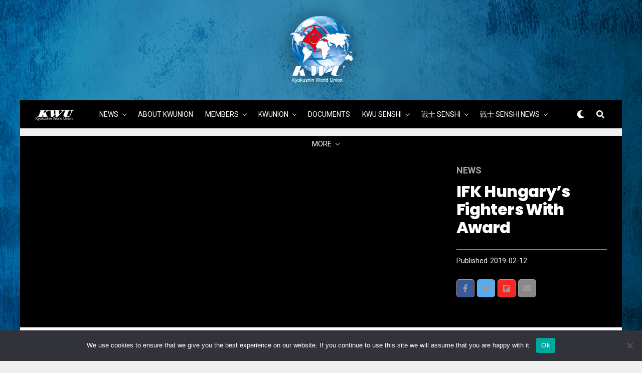

--- FILE ---
content_type: text/html; charset=UTF-8
request_url: https://www.kwunion.com/news/ifk-hungarys-fighters-with-award/
body_size: 24181
content:
<!DOCTYPE html>
<html lang="en-US">
<head>
<meta charset="UTF-8" >
<meta name="viewport" id="viewport" content="width=device-width, initial-scale=1.0, maximum-scale=1.0, minimum-scale=1.0, user-scalable=no" />
<meta name="facebook-domain-verification" content="tz3glfjtmahykpv4krbn9o9rdl9x41" />

<meta name='robots' content='index, follow, max-image-preview:large, max-snippet:-1, max-video-preview:-1' />
	<style>img:is([sizes="auto" i], [sizes^="auto," i]) { contain-intrinsic-size: 3000px 1500px }</style>
	
	<!-- This site is optimized with the Yoast SEO plugin v24.2 - https://yoast.com/wordpress/plugins/seo/ -->
	<title>IFK Hungary&#039;s fighters with Award - Time to be United!</title>
	<link rel="canonical" href="https://www.kwunion.com/news/ifk-hungarys-fighters-with-award/" />
	<meta property="og:locale" content="en_US" />
	<meta property="og:type" content="article" />
	<meta property="og:title" content="IFK Hungary&#039;s fighters with Award - Time to be United!" />
	<meta property="og:description" content="Two fighters of IFK Hungary: Kata Dezső and Gergely Fekete have been awarded today by the Hungarian Karate Federation for their results of last year&#8217;s championships. Congratulations! Osu!" />
	<meta property="og:url" content="https://www.kwunion.com/news/ifk-hungarys-fighters-with-award/" />
	<meta property="og:site_name" content="Time to be United!" />
	<meta property="article:publisher" content="https://www.facebook.com/KWUnion" />
	<meta property="article:published_time" content="2019-02-12T07:00:33+00:00" />
	<meta property="article:modified_time" content="2019-02-11T13:43:00+00:00" />
	<meta property="og:image" content="http://www.kwunion.com/wp-content/uploads/2019/02/IMG_0027-1024x683.jpg" />
	<meta name="author" content="KWUnion" />
	<meta name="twitter:card" content="summary_large_image" />
	<meta name="twitter:creator" content="@KWUnion" />
	<meta name="twitter:site" content="@kwunion" />
	<meta name="twitter:label1" content="Written by" />
	<meta name="twitter:data1" content="KWUnion" />
	<script type="application/ld+json" class="yoast-schema-graph">{"@context":"https://schema.org","@graph":[{"@type":"WebPage","@id":"https://www.kwunion.com/news/ifk-hungarys-fighters-with-award/","url":"https://www.kwunion.com/news/ifk-hungarys-fighters-with-award/","name":"IFK Hungary's fighters with Award - Time to be United!","isPartOf":{"@id":"https://www.kwunion.com/#website"},"primaryImageOfPage":{"@id":"https://www.kwunion.com/news/ifk-hungarys-fighters-with-award/#primaryimage"},"image":{"@id":"https://www.kwunion.com/news/ifk-hungarys-fighters-with-award/#primaryimage"},"thumbnailUrl":"http://www.kwunion.com/wp-content/uploads/2019/02/IMG_0027-1024x683.jpg","datePublished":"2019-02-12T07:00:33+00:00","dateModified":"2019-02-11T13:43:00+00:00","author":{"@id":"https://www.kwunion.com/#/schema/person/460c46c63a9030da264c6f05dea8004e"},"breadcrumb":{"@id":"https://www.kwunion.com/news/ifk-hungarys-fighters-with-award/#breadcrumb"},"inLanguage":"en-US","potentialAction":[{"@type":"ReadAction","target":["https://www.kwunion.com/news/ifk-hungarys-fighters-with-award/"]}]},{"@type":"ImageObject","inLanguage":"en-US","@id":"https://www.kwunion.com/news/ifk-hungarys-fighters-with-award/#primaryimage","url":"http://www.kwunion.com/wp-content/uploads/2019/02/IMG_0027-1024x683.jpg","contentUrl":"http://www.kwunion.com/wp-content/uploads/2019/02/IMG_0027-1024x683.jpg"},{"@type":"BreadcrumbList","@id":"https://www.kwunion.com/news/ifk-hungarys-fighters-with-award/#breadcrumb","itemListElement":[{"@type":"ListItem","position":1,"name":"Home","item":"https://www.kwunion.com/"},{"@type":"ListItem","position":2,"name":"IFK Hungary&#8217;s fighters with Award"}]},{"@type":"WebSite","@id":"https://www.kwunion.com/#website","url":"https://www.kwunion.com/","name":"Time to be United!","description":"kwunion","potentialAction":[{"@type":"SearchAction","target":{"@type":"EntryPoint","urlTemplate":"https://www.kwunion.com/?s={search_term_string}"},"query-input":{"@type":"PropertyValueSpecification","valueRequired":true,"valueName":"search_term_string"}}],"inLanguage":"en-US"},{"@type":"Person","@id":"https://www.kwunion.com/#/schema/person/460c46c63a9030da264c6f05dea8004e","name":"KWUnion","image":{"@type":"ImageObject","inLanguage":"en-US","@id":"https://www.kwunion.com/#/schema/person/image/","url":"https://secure.gravatar.com/avatar/5f13c4497c4fc7a1fd7259d1c1a29e37?s=96&d=mm&r=g","contentUrl":"https://secure.gravatar.com/avatar/5f13c4497c4fc7a1fd7259d1c1a29e37?s=96&d=mm&r=g","caption":"KWUnion"},"sameAs":["https://x.com/KWUnion"],"url":"https://www.kwunion.com/author/admin/"}]}</script>
	<!-- / Yoast SEO plugin. -->


<link rel='dns-prefetch' href='//ajax.googleapis.com' />
<link rel='dns-prefetch' href='//use.fontawesome.com' />
<link rel='dns-prefetch' href='//fonts.googleapis.com' />
<link rel="alternate" type="application/rss+xml" title="Time to be United! &raquo; Feed" href="https://www.kwunion.com/feed/" />
<link rel="alternate" type="application/rss+xml" title="Time to be United! &raquo; Comments Feed" href="https://www.kwunion.com/comments/feed/" />
<link rel="alternate" type="application/rss+xml" title="Time to be United! &raquo; IFK Hungary&#8217;s fighters with Award Comments Feed" href="https://www.kwunion.com/news/ifk-hungarys-fighters-with-award/feed/" />
<script type="text/javascript">
/* <![CDATA[ */
window._wpemojiSettings = {"baseUrl":"https:\/\/s.w.org\/images\/core\/emoji\/15.0.3\/72x72\/","ext":".png","svgUrl":"https:\/\/s.w.org\/images\/core\/emoji\/15.0.3\/svg\/","svgExt":".svg","source":{"concatemoji":"https:\/\/www.kwunion.com\/wp-includes\/js\/wp-emoji-release.min.js?ver=6.7.4"}};
/*! This file is auto-generated */
!function(i,n){var o,s,e;function c(e){try{var t={supportTests:e,timestamp:(new Date).valueOf()};sessionStorage.setItem(o,JSON.stringify(t))}catch(e){}}function p(e,t,n){e.clearRect(0,0,e.canvas.width,e.canvas.height),e.fillText(t,0,0);var t=new Uint32Array(e.getImageData(0,0,e.canvas.width,e.canvas.height).data),r=(e.clearRect(0,0,e.canvas.width,e.canvas.height),e.fillText(n,0,0),new Uint32Array(e.getImageData(0,0,e.canvas.width,e.canvas.height).data));return t.every(function(e,t){return e===r[t]})}function u(e,t,n){switch(t){case"flag":return n(e,"\ud83c\udff3\ufe0f\u200d\u26a7\ufe0f","\ud83c\udff3\ufe0f\u200b\u26a7\ufe0f")?!1:!n(e,"\ud83c\uddfa\ud83c\uddf3","\ud83c\uddfa\u200b\ud83c\uddf3")&&!n(e,"\ud83c\udff4\udb40\udc67\udb40\udc62\udb40\udc65\udb40\udc6e\udb40\udc67\udb40\udc7f","\ud83c\udff4\u200b\udb40\udc67\u200b\udb40\udc62\u200b\udb40\udc65\u200b\udb40\udc6e\u200b\udb40\udc67\u200b\udb40\udc7f");case"emoji":return!n(e,"\ud83d\udc26\u200d\u2b1b","\ud83d\udc26\u200b\u2b1b")}return!1}function f(e,t,n){var r="undefined"!=typeof WorkerGlobalScope&&self instanceof WorkerGlobalScope?new OffscreenCanvas(300,150):i.createElement("canvas"),a=r.getContext("2d",{willReadFrequently:!0}),o=(a.textBaseline="top",a.font="600 32px Arial",{});return e.forEach(function(e){o[e]=t(a,e,n)}),o}function t(e){var t=i.createElement("script");t.src=e,t.defer=!0,i.head.appendChild(t)}"undefined"!=typeof Promise&&(o="wpEmojiSettingsSupports",s=["flag","emoji"],n.supports={everything:!0,everythingExceptFlag:!0},e=new Promise(function(e){i.addEventListener("DOMContentLoaded",e,{once:!0})}),new Promise(function(t){var n=function(){try{var e=JSON.parse(sessionStorage.getItem(o));if("object"==typeof e&&"number"==typeof e.timestamp&&(new Date).valueOf()<e.timestamp+604800&&"object"==typeof e.supportTests)return e.supportTests}catch(e){}return null}();if(!n){if("undefined"!=typeof Worker&&"undefined"!=typeof OffscreenCanvas&&"undefined"!=typeof URL&&URL.createObjectURL&&"undefined"!=typeof Blob)try{var e="postMessage("+f.toString()+"("+[JSON.stringify(s),u.toString(),p.toString()].join(",")+"));",r=new Blob([e],{type:"text/javascript"}),a=new Worker(URL.createObjectURL(r),{name:"wpTestEmojiSupports"});return void(a.onmessage=function(e){c(n=e.data),a.terminate(),t(n)})}catch(e){}c(n=f(s,u,p))}t(n)}).then(function(e){for(var t in e)n.supports[t]=e[t],n.supports.everything=n.supports.everything&&n.supports[t],"flag"!==t&&(n.supports.everythingExceptFlag=n.supports.everythingExceptFlag&&n.supports[t]);n.supports.everythingExceptFlag=n.supports.everythingExceptFlag&&!n.supports.flag,n.DOMReady=!1,n.readyCallback=function(){n.DOMReady=!0}}).then(function(){return e}).then(function(){var e;n.supports.everything||(n.readyCallback(),(e=n.source||{}).concatemoji?t(e.concatemoji):e.wpemoji&&e.twemoji&&(t(e.twemoji),t(e.wpemoji)))}))}((window,document),window._wpemojiSettings);
/* ]]> */
</script>
<style id='wp-emoji-styles-inline-css' type='text/css'>

	img.wp-smiley, img.emoji {
		display: inline !important;
		border: none !important;
		box-shadow: none !important;
		height: 1em !important;
		width: 1em !important;
		margin: 0 0.07em !important;
		vertical-align: -0.1em !important;
		background: none !important;
		padding: 0 !important;
	}
</style>
<link rel='stylesheet' id='wp-block-library-css' href='https://www.kwunion.com/wp-includes/css/dist/block-library/style.min.css?ver=6.7.4' type='text/css' media='all' />
<link rel='stylesheet' id='wp-components-css' href='https://www.kwunion.com/wp-includes/css/dist/components/style.min.css?ver=6.7.4' type='text/css' media='all' />
<link rel='stylesheet' id='wp-preferences-css' href='https://www.kwunion.com/wp-includes/css/dist/preferences/style.min.css?ver=6.7.4' type='text/css' media='all' />
<link rel='stylesheet' id='wp-block-editor-css' href='https://www.kwunion.com/wp-includes/css/dist/block-editor/style.min.css?ver=6.7.4' type='text/css' media='all' />
<link rel='stylesheet' id='wp-reusable-blocks-css' href='https://www.kwunion.com/wp-includes/css/dist/reusable-blocks/style.min.css?ver=6.7.4' type='text/css' media='all' />
<link rel='stylesheet' id='wp-patterns-css' href='https://www.kwunion.com/wp-includes/css/dist/patterns/style.min.css?ver=6.7.4' type='text/css' media='all' />
<link rel='stylesheet' id='wp-editor-css' href='https://www.kwunion.com/wp-includes/css/dist/editor/style.min.css?ver=6.7.4' type='text/css' media='all' />
<link rel='stylesheet' id='block-robo-gallery-style-css-css' href='https://www.kwunion.com/wp-content/plugins/robo-gallery/includes/extensions/block/dist/blocks.style.build.css?ver=3.2.23' type='text/css' media='all' />
<style id='classic-theme-styles-inline-css' type='text/css'>
/*! This file is auto-generated */
.wp-block-button__link{color:#fff;background-color:#32373c;border-radius:9999px;box-shadow:none;text-decoration:none;padding:calc(.667em + 2px) calc(1.333em + 2px);font-size:1.125em}.wp-block-file__button{background:#32373c;color:#fff;text-decoration:none}
</style>
<style id='global-styles-inline-css' type='text/css'>
:root{--wp--preset--aspect-ratio--square: 1;--wp--preset--aspect-ratio--4-3: 4/3;--wp--preset--aspect-ratio--3-4: 3/4;--wp--preset--aspect-ratio--3-2: 3/2;--wp--preset--aspect-ratio--2-3: 2/3;--wp--preset--aspect-ratio--16-9: 16/9;--wp--preset--aspect-ratio--9-16: 9/16;--wp--preset--color--black: #000000;--wp--preset--color--cyan-bluish-gray: #abb8c3;--wp--preset--color--white: #ffffff;--wp--preset--color--pale-pink: #f78da7;--wp--preset--color--vivid-red: #cf2e2e;--wp--preset--color--luminous-vivid-orange: #ff6900;--wp--preset--color--luminous-vivid-amber: #fcb900;--wp--preset--color--light-green-cyan: #7bdcb5;--wp--preset--color--vivid-green-cyan: #00d084;--wp--preset--color--pale-cyan-blue: #8ed1fc;--wp--preset--color--vivid-cyan-blue: #0693e3;--wp--preset--color--vivid-purple: #9b51e0;--wp--preset--color--: #444;--wp--preset--gradient--vivid-cyan-blue-to-vivid-purple: linear-gradient(135deg,rgba(6,147,227,1) 0%,rgb(155,81,224) 100%);--wp--preset--gradient--light-green-cyan-to-vivid-green-cyan: linear-gradient(135deg,rgb(122,220,180) 0%,rgb(0,208,130) 100%);--wp--preset--gradient--luminous-vivid-amber-to-luminous-vivid-orange: linear-gradient(135deg,rgba(252,185,0,1) 0%,rgba(255,105,0,1) 100%);--wp--preset--gradient--luminous-vivid-orange-to-vivid-red: linear-gradient(135deg,rgba(255,105,0,1) 0%,rgb(207,46,46) 100%);--wp--preset--gradient--very-light-gray-to-cyan-bluish-gray: linear-gradient(135deg,rgb(238,238,238) 0%,rgb(169,184,195) 100%);--wp--preset--gradient--cool-to-warm-spectrum: linear-gradient(135deg,rgb(74,234,220) 0%,rgb(151,120,209) 20%,rgb(207,42,186) 40%,rgb(238,44,130) 60%,rgb(251,105,98) 80%,rgb(254,248,76) 100%);--wp--preset--gradient--blush-light-purple: linear-gradient(135deg,rgb(255,206,236) 0%,rgb(152,150,240) 100%);--wp--preset--gradient--blush-bordeaux: linear-gradient(135deg,rgb(254,205,165) 0%,rgb(254,45,45) 50%,rgb(107,0,62) 100%);--wp--preset--gradient--luminous-dusk: linear-gradient(135deg,rgb(255,203,112) 0%,rgb(199,81,192) 50%,rgb(65,88,208) 100%);--wp--preset--gradient--pale-ocean: linear-gradient(135deg,rgb(255,245,203) 0%,rgb(182,227,212) 50%,rgb(51,167,181) 100%);--wp--preset--gradient--electric-grass: linear-gradient(135deg,rgb(202,248,128) 0%,rgb(113,206,126) 100%);--wp--preset--gradient--midnight: linear-gradient(135deg,rgb(2,3,129) 0%,rgb(40,116,252) 100%);--wp--preset--font-size--small: 13px;--wp--preset--font-size--medium: 20px;--wp--preset--font-size--large: 36px;--wp--preset--font-size--x-large: 42px;--wp--preset--spacing--20: 0.44rem;--wp--preset--spacing--30: 0.67rem;--wp--preset--spacing--40: 1rem;--wp--preset--spacing--50: 1.5rem;--wp--preset--spacing--60: 2.25rem;--wp--preset--spacing--70: 3.38rem;--wp--preset--spacing--80: 5.06rem;--wp--preset--shadow--natural: 6px 6px 9px rgba(0, 0, 0, 0.2);--wp--preset--shadow--deep: 12px 12px 50px rgba(0, 0, 0, 0.4);--wp--preset--shadow--sharp: 6px 6px 0px rgba(0, 0, 0, 0.2);--wp--preset--shadow--outlined: 6px 6px 0px -3px rgba(255, 255, 255, 1), 6px 6px rgba(0, 0, 0, 1);--wp--preset--shadow--crisp: 6px 6px 0px rgba(0, 0, 0, 1);}:where(.is-layout-flex){gap: 0.5em;}:where(.is-layout-grid){gap: 0.5em;}body .is-layout-flex{display: flex;}.is-layout-flex{flex-wrap: wrap;align-items: center;}.is-layout-flex > :is(*, div){margin: 0;}body .is-layout-grid{display: grid;}.is-layout-grid > :is(*, div){margin: 0;}:where(.wp-block-columns.is-layout-flex){gap: 2em;}:where(.wp-block-columns.is-layout-grid){gap: 2em;}:where(.wp-block-post-template.is-layout-flex){gap: 1.25em;}:where(.wp-block-post-template.is-layout-grid){gap: 1.25em;}.has-black-color{color: var(--wp--preset--color--black) !important;}.has-cyan-bluish-gray-color{color: var(--wp--preset--color--cyan-bluish-gray) !important;}.has-white-color{color: var(--wp--preset--color--white) !important;}.has-pale-pink-color{color: var(--wp--preset--color--pale-pink) !important;}.has-vivid-red-color{color: var(--wp--preset--color--vivid-red) !important;}.has-luminous-vivid-orange-color{color: var(--wp--preset--color--luminous-vivid-orange) !important;}.has-luminous-vivid-amber-color{color: var(--wp--preset--color--luminous-vivid-amber) !important;}.has-light-green-cyan-color{color: var(--wp--preset--color--light-green-cyan) !important;}.has-vivid-green-cyan-color{color: var(--wp--preset--color--vivid-green-cyan) !important;}.has-pale-cyan-blue-color{color: var(--wp--preset--color--pale-cyan-blue) !important;}.has-vivid-cyan-blue-color{color: var(--wp--preset--color--vivid-cyan-blue) !important;}.has-vivid-purple-color{color: var(--wp--preset--color--vivid-purple) !important;}.has-black-background-color{background-color: var(--wp--preset--color--black) !important;}.has-cyan-bluish-gray-background-color{background-color: var(--wp--preset--color--cyan-bluish-gray) !important;}.has-white-background-color{background-color: var(--wp--preset--color--white) !important;}.has-pale-pink-background-color{background-color: var(--wp--preset--color--pale-pink) !important;}.has-vivid-red-background-color{background-color: var(--wp--preset--color--vivid-red) !important;}.has-luminous-vivid-orange-background-color{background-color: var(--wp--preset--color--luminous-vivid-orange) !important;}.has-luminous-vivid-amber-background-color{background-color: var(--wp--preset--color--luminous-vivid-amber) !important;}.has-light-green-cyan-background-color{background-color: var(--wp--preset--color--light-green-cyan) !important;}.has-vivid-green-cyan-background-color{background-color: var(--wp--preset--color--vivid-green-cyan) !important;}.has-pale-cyan-blue-background-color{background-color: var(--wp--preset--color--pale-cyan-blue) !important;}.has-vivid-cyan-blue-background-color{background-color: var(--wp--preset--color--vivid-cyan-blue) !important;}.has-vivid-purple-background-color{background-color: var(--wp--preset--color--vivid-purple) !important;}.has-black-border-color{border-color: var(--wp--preset--color--black) !important;}.has-cyan-bluish-gray-border-color{border-color: var(--wp--preset--color--cyan-bluish-gray) !important;}.has-white-border-color{border-color: var(--wp--preset--color--white) !important;}.has-pale-pink-border-color{border-color: var(--wp--preset--color--pale-pink) !important;}.has-vivid-red-border-color{border-color: var(--wp--preset--color--vivid-red) !important;}.has-luminous-vivid-orange-border-color{border-color: var(--wp--preset--color--luminous-vivid-orange) !important;}.has-luminous-vivid-amber-border-color{border-color: var(--wp--preset--color--luminous-vivid-amber) !important;}.has-light-green-cyan-border-color{border-color: var(--wp--preset--color--light-green-cyan) !important;}.has-vivid-green-cyan-border-color{border-color: var(--wp--preset--color--vivid-green-cyan) !important;}.has-pale-cyan-blue-border-color{border-color: var(--wp--preset--color--pale-cyan-blue) !important;}.has-vivid-cyan-blue-border-color{border-color: var(--wp--preset--color--vivid-cyan-blue) !important;}.has-vivid-purple-border-color{border-color: var(--wp--preset--color--vivid-purple) !important;}.has-vivid-cyan-blue-to-vivid-purple-gradient-background{background: var(--wp--preset--gradient--vivid-cyan-blue-to-vivid-purple) !important;}.has-light-green-cyan-to-vivid-green-cyan-gradient-background{background: var(--wp--preset--gradient--light-green-cyan-to-vivid-green-cyan) !important;}.has-luminous-vivid-amber-to-luminous-vivid-orange-gradient-background{background: var(--wp--preset--gradient--luminous-vivid-amber-to-luminous-vivid-orange) !important;}.has-luminous-vivid-orange-to-vivid-red-gradient-background{background: var(--wp--preset--gradient--luminous-vivid-orange-to-vivid-red) !important;}.has-very-light-gray-to-cyan-bluish-gray-gradient-background{background: var(--wp--preset--gradient--very-light-gray-to-cyan-bluish-gray) !important;}.has-cool-to-warm-spectrum-gradient-background{background: var(--wp--preset--gradient--cool-to-warm-spectrum) !important;}.has-blush-light-purple-gradient-background{background: var(--wp--preset--gradient--blush-light-purple) !important;}.has-blush-bordeaux-gradient-background{background: var(--wp--preset--gradient--blush-bordeaux) !important;}.has-luminous-dusk-gradient-background{background: var(--wp--preset--gradient--luminous-dusk) !important;}.has-pale-ocean-gradient-background{background: var(--wp--preset--gradient--pale-ocean) !important;}.has-electric-grass-gradient-background{background: var(--wp--preset--gradient--electric-grass) !important;}.has-midnight-gradient-background{background: var(--wp--preset--gradient--midnight) !important;}.has-small-font-size{font-size: var(--wp--preset--font-size--small) !important;}.has-medium-font-size{font-size: var(--wp--preset--font-size--medium) !important;}.has-large-font-size{font-size: var(--wp--preset--font-size--large) !important;}.has-x-large-font-size{font-size: var(--wp--preset--font-size--x-large) !important;}
:where(.wp-block-post-template.is-layout-flex){gap: 1.25em;}:where(.wp-block-post-template.is-layout-grid){gap: 1.25em;}
:where(.wp-block-columns.is-layout-flex){gap: 2em;}:where(.wp-block-columns.is-layout-grid){gap: 2em;}
:root :where(.wp-block-pullquote){font-size: 1.5em;line-height: 1.6;}
</style>
<link rel='stylesheet' id='cookie-notice-front-css' href='https://www.kwunion.com/wp-content/plugins/cookie-notice/css/front.min.css?ver=2.5.5' type='text/css' media='all' />
<link rel='stylesheet' id='da-frontend-css' href='https://www.kwunion.com/wp-content/plugins/download-attachments/css/frontend.css?ver=1.3.1' type='text/css' media='all' />
<link rel='stylesheet' id='bwg_fonts-css' href='https://www.kwunion.com/wp-content/plugins/photo-gallery/css/bwg-fonts/fonts.css?ver=0.0.1' type='text/css' media='all' />
<link rel='stylesheet' id='sumoselect-css' href='https://www.kwunion.com/wp-content/plugins/photo-gallery/css/sumoselect.min.css?ver=3.4.6' type='text/css' media='all' />
<link rel='stylesheet' id='mCustomScrollbar-css' href='https://www.kwunion.com/wp-content/plugins/photo-gallery/css/jquery.mCustomScrollbar.min.css?ver=3.1.5' type='text/css' media='all' />
<link rel='stylesheet' id='bwg_frontend-css' href='https://www.kwunion.com/wp-content/plugins/photo-gallery/css/styles.min.css?ver=1.8.31' type='text/css' media='all' />
<link rel='stylesheet' id='theiaPostSlider-css' href='https://www.kwunion.com/wp-content/plugins/theia-post-slider/css/font-theme.css?ver=1.15.1' type='text/css' media='all' />
<style id='theiaPostSlider-inline-css' type='text/css'>


				.theiaPostSlider_nav.fontTheme ._title,
				.theiaPostSlider_nav.fontTheme ._text {
					line-height: 48px;
				}
	
				.theiaPostSlider_nav.fontTheme ._button {
					color: #f08100;
				}
	
				.theiaPostSlider_nav.fontTheme ._button ._2 span {
					font-size: 48px;
					line-height: 48px;
				}
	
				.theiaPostSlider_nav.fontTheme ._button:hover,
				.theiaPostSlider_nav.fontTheme ._button:focus {
					color: #ffa338;
				}
	
				.theiaPostSlider_nav.fontTheme ._disabled {
					color: #777777 !important;
				}
			
</style>
<link rel='stylesheet' id='theiaPostSlider-font-css' href='https://www.kwunion.com/wp-content/plugins/theia-post-slider/fonts/style.css?ver=1.15.1' type='text/css' media='all' />
<link rel='stylesheet' id='ql-jquery-ui-css' href='//ajax.googleapis.com/ajax/libs/jqueryui/1.12.1/themes/smoothness/jquery-ui.css?ver=6.7.4' type='text/css' media='all' />
<link rel='stylesheet' id='reviewer-photoswipe-css' href='https://www.kwunion.com/wp-content/plugins/reviewer/public/assets/css/photoswipe.css?ver=3.14.2' type='text/css' media='all' />
<link rel='stylesheet' id='dashicons-css' href='https://www.kwunion.com/wp-includes/css/dashicons.min.css?ver=6.7.4' type='text/css' media='all' />
<link rel='stylesheet' id='reviewer-public-css' href='https://www.kwunion.com/wp-content/plugins/reviewer/public/assets/css/reviewer-public.css?ver=3.14.2' type='text/css' media='all' />
<link rel='stylesheet' id='zox-custom-style-css' href='https://www.kwunion.com/wp-content/themes/zoxpress/style.css?ver=6.7.4' type='text/css' media='all' />
<style id='zox-custom-style-inline-css' type='text/css'>


	a,
	a:visited,
	a:hover h2.zox-s-title1,
	a:hover h2.zox-s-title1-feat,
	a:hover h2.zox-s-title2,
	a:hover h2.zox-s-title3,
	.zox-post-body p a,
	h3.zox-post-cat a,
	.sp-template a,
	.sp-data-table a,
	span.zox-author-name a,
	a:hover h2.zox-authors-latest,
	span.zox-authors-name a:hover,
	#zox-side-wrap a:hover {
		color: #326599;
	}

	.zox-s8 a:hover h2.zox-s-title1,
	.zox-s8 a:hover h2.zox-s-title1-feat,
	.zox-s8 a:hover h2.zox-s-title2,
	.zox-s8 a:hover h2.zox-s-title3 {
		box-shadow: 15px 0 0 #fff, -10px 0 0 #fff;
		color: #326599;
	}

	.woocommerce-message:before,
	.woocommerce-info:before,
	.woocommerce-message:before,
	.woocommerce .star-rating span:before,
	span.zox-s-cat,
	h3.zox-post-cat a,
	.zox-s6 span.zox-s-cat,
	.zox-s8 span.zox-s-cat,
	.zox-widget-side-trend-wrap .zox-art-text:before {
		color: #326599;
	}

	.zox-widget-bgp,
	.zox-widget-bgp.zox-widget-txtw .zox-art-wrap,
	.zox-widget-bgp.zox-widget-txtw .zox-widget-featl-sub .zox-art-wrap,
	.zox-s4 .zox-widget-bgp span.zox-s-cat,
	.woocommerce span.onsale,
	.zox-s7 .zox-byline-wrap:before,
	.zox-s3 span.zox-s-cat,
	.zox-o1 span.zox-s-cat,
	.zox-s3 .zox-widget-side-trend-wrap .zox-art-text:before,
	.sp-table-caption,
	#zox-search-form #zox-search-submit,
	#zox-search-form2 #zox-search-submit2,
	.pagination .current,
	.pagination a:hover,
	.zox-o6 span.zox-s-cat {
		background: #326599;
	}

	.woocommerce .widget_price_filter .ui-slider .ui-slider-handle,
	.woocommerce #respond input#submit.alt,
	.woocommerce a.button.alt,
	.woocommerce button.button.alt,
	.woocommerce input.button.alt,
	.woocommerce #respond input#submit.alt:hover,
	.woocommerce a.button.alt:hover,
	.woocommerce button.button.alt:hover,
	.woocommerce input.button.alt:hover {
		background-color: #326599;
	}

	.woocommerce-error,
	.woocommerce-info,
	.woocommerce-message {
		border-top-color: #326599;
	}

	.zox-feat-ent1-left,
	.zox-ent1 .zox-side-widget {
		border-top: 2px solid #326599;
	}

	.zox-feat-ent3-main-wrap h2.zox-s-title2 {
		background-color: #326599;
		box-shadow: 15px 0 0 #326599, -10px 0 0 #326599;
	}

	.zox-widget-side-trend-wrap .zox-art-text:before,
	.pagination .current,
	.pagination a:hover {
		border: 1px solid #326599;
	}

	.zox-post-type {
		border: 3px solid #326599;
	}
	.zox-widget-featl-sub .zox-post-type {
		border: 2px solid #326599;
	}

	.zox-o3 h3.zox-s-cat {
		background: #326599;
	}

	.zox-widget-bgs,
	.zox-widget-bgs.zox-widget-txtw .zox-art-wrap,
	.zox-widget-bgs.zox-widget-txtw .zox-widget-featl-sub .zox-art-wrap,
	.zox-s4 .zox-widget-bgp span.zox-s-cat {
		background: #326599;
	}

	#zox-top-head-wrap {
		background: #000000;
	}

	span.zox-top-soc-but,
	.zox-top-nav-menu ul li a,
	span.zox-woo-cart-icon {
		color: #cccccc;
	}

	span.zox-woo-cart-num {
		background: #cccccc;
	}

	.zox-top-nav-menu ul li:hover a {
		color: #326599;
	}

	#zox-top-head-wrap,
	#zox-top-head,
	#zox-top-head-left,
	#zox-top-head-mid,
	#zox-top-head-right,
	.zox-top-nav-menu ul {
		height: 40px;
	}

	#zox-top-head-mid img {
		max-height: calc(40px - 20px);
	}

	.zox-top-nav-menu ul li a {
		font-size: 16px;
	}

	#zox-bot-head-wrap,
	#zox-bot-head-wrap.zox-trans-bot.zox-fix-up,
	#zox-fly-wrap,
	#zox-bot-head-wrap.zox-trans-bot:hover {
		background-color: #000000;
	}

	.zox-nav-menu ul li a,
	span.zox-nav-search-but,
	span.zox-night,
	.zox-trans-bot.zox-fix-up .zox-nav-menu ul li a,
	.zox-trans-bot.zox-fix-up span.zox-nav-search-but,
	nav.zox-fly-nav-menu ul li a,
	span.zox-fly-soc-head,
	ul.zox-fly-soc-list li a {
		color: #ffffff;
	}

	.zox-nav-menu ul li.menu-item-has-children a:after,
	.zox-nav-menu ul li.zox-mega-drop a:after {
		border-right: 1px solid #ffffff;
		border-bottom: 1px solid #ffffff;
	}

	.zox-fly-but-wrap span,
	.zox-trans-bot.zox-fix-up .zox-fly-but-wrap span,
	.zox-fly-but-wrap span {
		background: #ffffff;
	}

	.zox-nav-menu ul li:hover a,
	span.zox-nav-search-but:hover,
	span.zox-night:hover {
		color: #326599;
	}

	.zox-fly-but-wrap:hover span {
		background: #326599;
	}

	span.zox-widget-main-title {
		color: #111111;
	}

	#zox-foot-wrap {
		background: #000000;
	}

	#zox-foot-wrap p {
		color: #777;
	}

	#zox-foot-wrap a {
		color: #777777;
	}

	ul.zox-foot-soc-list li a {
		border: 1px solid #777777;
	}

	span.zox-widget-side-title {
		color: #111111;
	}

	span.zox-post-main-title {
		color: #00000;
	}

	.zox-top-nav-menu ul li a {
		padding-top: calc((40px - 16px) / 2);
		padding-bottom: calc((40px - 16px) / 2);
	}

	#zox-bot-head-wrap,
	.zox-bot-head-menu,
	#zox-bot-head,
	#zox-bot-head-left,
	#zox-bot-head-right,
	#zox-bot-head-mid,
	.zox-bot-head-logo,
	.zox-bot-head-logo-main,
	.zox-nav-menu,
	.zox-nav-menu ul {
		height: 56px;
	}

	.zox-nav-menu ul li ul.sub-menu,
	.zox-nav-menu ul li.menu-item-object-category .zox-mega-dropdown {
		top: 56px;
	}

	.zox-nav-menu ul li a {
		font-size: 14px;
	}

	.zox-nav-menu ul li a {
		padding-top: calc((56px - 14px) / 2);
		padding-bottom: calc((56px - 14px) / 2);
	}

	.zox-fix-up {
		top: -56px !important;
		-webkit-transform: translate3d(0,-56px,0) !important;
	   	   -moz-transform: translate3d(0,-56px,0) !important;
	    	-ms-transform: translate3d(0,-56px,0) !important;
	     	 -o-transform: translate3d(0,-56px,0) !important;
				transform: translate3d(0,-56px,0) !important;
	}

	.zox-fix {
		top: -56px;
		-webkit-transform: translate3d(0,56px,0) !important;
	   	   -moz-transform: translate3d(0,56px,0) !important;
	    	-ms-transform: translate3d(0,56px,0) !important;
	     	 -o-transform: translate3d(0,56px,0) !important;
				transform: translate3d(0,56px,0) !important;
	}

	.zox-fix-up .zox-nav-menu ul li a {
		padding-top: calc((60px - 14px) / 2);
		padding-bottom: calc((60px - 14px) / 2);
	}

	.zox-feat-ent1-grid,
	.zox-feat-ent2-bot,
	.zox-feat-net1-grid {
		grid-template-columns: auto 300px;
	}

	body,
	span.zox-s-cat,
	span.zox-ad-label,
	span.zox-post-excerpt p,
	.woocommerce ul.product_list_widget li a,
	.woocommerce ul.product_list_widget span.product-title,
	.woocommerce #reviews #comments ol.commentlist li .comment-text p.meta,
	.woocommerce div.product p.price,
	.woocommerce div.product p.price ins,
	.woocommerce div.product p.price del,
	.woocommerce ul.products li.product .price del,
	.woocommerce ul.products li.product .price ins,
	.woocommerce ul.products li.product .price,
	.woocommerce #respond input#submit,
	.woocommerce a.button,
	.woocommerce button.button,
	.woocommerce input.button,
	.woocommerce .widget_price_filter .price_slider_amount .button,
	.woocommerce span.onsale,
	.woocommerce-review-link,
	#woo-content p.woocommerce-result-count,
	.woocommerce div.product .woocommerce-tabs ul.tabs li a,
	.woocommerce .woocommerce-breadcrumb,
	.woocommerce #respond input#submit.alt,
	.woocommerce a.button.alt,
	.woocommerce button.button.alt,
	.woocommerce input.button.alt {
		font-family: 'Roboto', sans-serif;
		font-weight: 400;
		text-transform: None;
	}

	#zox-woo-side-wrap span.zox-widget-side-title,
	span.zox-authors-name a,
	h1.zox-author-top-head {
		font-family: 'Roboto', sans-serif;
	}

	p.zox-s-graph,
	.zox-post-body p,
	.zox-post-body blockquote p,
	#woo-content p,
	#zox-404 p,
	.zox-post-body ul li,
	.zox-post-body ol li {
		font-family: 'Roboto', sans-serif;
		font-weight: 400;
		text-transform: None;
	}

	.zox-nav-menu ul li a,
	.zox-top-nav-menu ul li a,
	nav.zox-fly-nav-menu ul li a {
		font-family: 'Roboto', sans-serif;
		font-weight: 400;
		text-transform: Uppercase;
	}

	.zox-nav-menu ul li ul.zox-mega-list li a,
	.zox-nav-menu ul li ul.zox-mega-list li a p {
		font-family: 'Roboto', sans-serif;
	}

	h2.zox-s-title1,
	h2.zox-s-title1-feat,
	.woocommerce div.product .product_title,
	.woocommerce .related h2,
	#woo-content .summary p.price,
	.woocommerce div.product .woocommerce-tabs .panel h2,
	#zox-404 h1,
	h1.zox-post-title,
	.zox-widget-side-trend-wrap .zox-art-text:before {
		font-family: 'Poppins', sans-serif;
		font-weight: 800;
		text-transform: Capitalize;
	}

	span.zox-widget-main-title {
		font-family: 'Poppins', sans-serif;
		font-weight: 400;
		text-transform: Uppercase;
	}

	span.zox-widget-side-title {
		font-family: 'Poppins', sans-serif;
		font-weight: 700;
		text-transform: Uppercase;
	}

	span.zox-post-main-title {
		font-family: 'Roboto', sans-serif;
		font-weight: 400;
		text-transform: Capitalize;
	}

	h2.zox-s-title2,
	h2.zox-s-title3,
	span.zox-woo-cart-num,
	p.zox-search-p,
	.alp-related-posts .current .post-title,
	.alp-related-posts-wrapper .alp-related-post .post-title,
	.zox-widget-txtw span.zox-widget-main-title {
		font-family: 'Roboto', sans-serif;
		font-weight: 500;
		text-transform: Capitalize;
	}

	.zox-post-width {
		margin: 0 auto;
		max-width: calc(1400px + 60px);
	}


	


			@media screen and (min-width: 1200px) {
				#zox-site-wall {
					float: none;
					margin: 0 auto;
					width: 1200px;
				}
				#zox-wallpaper {
					background: url(https://www.kwunion.com/wp-content/uploads/2023/07/Senshi_Lagaer_banner_v2_big.jpg) no-repeat 50% 0;
				}
				#zox-site-main {
					background: #fff;
				}
				.zox-sport3 #zox-site-main {
					background: #f0f0f0;
				}
				#zox-main-head-wrap,
				#zox-top-head-wrap,
				#zox-bot-head-wrap {
					width: 1200px;
				}

				#zox-bot-head {
					grid-gap: 20px;
				}

				.zox-feat-ent1-cont-wrap {
					grid-template-columns: 240px auto;
				}

				.zox-feat-ent1-left span.zox-widget-side-title {
					font-size: 1.625rem;
				}

				.zox-o3.zox-div1 h2.zox-s-title1-feat,
				.zox-o3.zox-div1t h2.zox-s-title1-feat {
					font-size: 2.75rem;
				}

				#zox-feat-sport2-wrap .zox-body-width {
					margin: -30px 0;
					padding: 0;
					max-width: none;
				}

				#zox-feat-fash2-wrap .zox-body-width {
					padding: 0;
					max-width: none;
				}

				.zox-fash2 .zox-div4 h2.zox-s-title2 {
					font-size: 1.25rem;
				}

				.zox-feat-tech1-main .zox-art-img,
				.zox-feat-tech1-sub .zox-art-img {
					height: 460px;
				}

				.zox-feat-tech1-main .zox-art-img img {
					min-width: 820px;
				}

				.zox-feat-tech1-sub .zox-art-img img {
					min-width: 370px;
				}

				.zox-feat-tech2-main h2.zox-s-title2 {
					font-size: 1.875rem;
				}

				.zox-feat-tech3-main.zox-div2 h2.zox-s-title1-feat {
					font-size: 1.875rem;
				}

				.zox-feat-tech3-sub-wrap .zox-div4 h2.zox-s-title2 {
					font-size: 1rem;
				}
			}
				

		.zox-nav-menu ul li ul.zox-mega-list li a,
		.zox-nav-menu ul li ul.zox-mega-list li a p {
			font-weight: 600;
			text-transform: capitalize;
		}
		.zox-nav-menu ul:hover li a {
			opacity: .7;
		}
		.zox-nav-menu ul li:hover a {
			color: #fff;
			opacity: 1;
		}
		.zox-sport3 span.zox-s-cat {
			color: #fe4020;
			font-weight: 400;
		}
		span.zox-widget-home-title {
			color: #000;
			font-family: 'Poppins', sans-serif;
			font-weight: 800;
			text-transform: uppercase;
		}
		.zox-widget-side-trend-wrap .zox-art-text:before {
			color: #000;
		}
			

			.zox-head-width {
				margin: 0 auto;
				max-width: calc(1140px + 60px);
			}
				

		.zox-body-width,
		.zox-title-width,
		.zox-widget-feat-wrap.zox-o1 .zox-art-text-cont,
		.zox-widget-feat-wrap.zox-o4 .zox-art-text-cont,
		.zox-widget-feat-main.zox-o1 .zox-art-text-cont,
		.zox-widget-feat-main.zox-o4 .zox-art-text-cont {
			padding: 0 20px;
			max-width: 1200px;
		}
		.zox-widget-feat-main.zox-o4 .zox-art-text-cont {
			padding: 0;
		}
		#zox-feat-sport3-wrap .zox-body-width,
		#zox-feat-sport3-wrap .zox-title-width {
			margin: 0;
			padding: 0;
			max-width: none;
		}
			

		#zox-bot-head-mid {
			display: grid;
			grid-column-gap: 20px;
			grid-template-columns: auto auto;
			justify-content: start;
			position: static;
		}
		.zox-bot-head-logo {
			position: relative;
				top: auto;
				left: auto;
		}
		#zox-bot-head-wrap .zox-nav-menu ul li:first-child a {
			padding-left: 0;
		}
		.zox-bot-head-menu {
			padding: 0;
		}
			

			@media screen and (min-width: 1024px) {
				#zox-bot-head-left {
					display: none;
				}
				#zox-bot-head {
					grid-template-columns: auto 60px;
				}
			}
			@media screen and (max-width: 1023px) {
				#zox-bot-head-left {
					display: grid;
				}
			}
				

	.zox-fix-up {
		-webkit-box-shadow: 0 0.5rem 1rem 0 rgba(21,21,30,0.08);
		   -moz-box-shadow: 0 0.5rem 1rem 0 rgba(21,21,30,0.08);
			-ms-box-shadow: 0 0.5rem 1rem 0 rgba(21,21,30,0.08);
			 -o-box-shadow: 0 0.5rem 1rem 0 rgba(21,21,30,0.08);
				box-shadow: 0 0.5rem 1rem 0 rgba(21,21,30,0.08);
	}
		

.zox-nav-links {
	display: none;
	}
	

				.zox-post-main-wrap {
					grid-template-columns: calc(100% - 340px) 300px;
				}
				#zox-home-body-wrap {
					grid-template-columns: calc(100% - 320px) 300px;
					}
					

	span.zox-byline-name {
		display: none;
		}
	span.zox-byline-date {
		margin: 0;
	}
	

	.zox-post-body p a {
		color: #326599;
	}
	.zox-post-body p a:hover {
		color: #326599;
		box-shadow: inset 0 -1px 0 0 #fff, inset 0 -2px 0 0 #326599;
	}
	

			.zox-widget-main-head {
				margin: 0 0 15px;
			}
			h4.zox-widget-main-title {
				text-align: left;
			}
			span.zox-widget-main-title {
				font-size: 1rem;
				letter-spacing: .02em;
				text-transform: uppercase;
			}
			

			.zox-widget-side-head {
				margin: 0 0 15px;
			}
			h4.zox-widget-side-title {
				text-align: left;
			}
			span.zox-widget-side-title {
				font-size: .875rem;
				letter-spacing: .02em;
				text-transform: uppercase;
			}
			

		h4.zox-post-main-title {
			text-align: left;
		}
		span.zox-post-main-title {
			font-size: 1.5rem;
			letter-spacing: .1em;
		}
		

		#zox-lead-top-wrap {
			position: relative;
			height: 0;
		}
		#zox-lead-top-in {
			clip: rect(0,auto,auto,0);
			overflow: hidden;
			position: absolute;
				left: 0;
				top: 0;
			z-index: 1;
			zoom: 1;
			width: 100%;
			height: 100%;
		}
		#zox-lead-top {
			position: fixed;
				top: 0;
				left: 0;
		}
		

		ul.zox-post-soc-list {
			display: grid;
			grid-gap: 5px;
			left: 5px;
		}
		ul.zox-post-soc-list li {
			background: #888;
			border: none;
			border-radius: 5px;
			-webkit-transition: none;
			   -moz-transition: none;
			    -ms-transition: none;
				 -o-transition: none;
					transition: none;
			width: 40px;
			height: 40px;
		}
		ul.zox-post-soc-stat-list li,
		ul.zox-alp-soc-list li {
			background: #888;
			border: none;
			border-radius: 5px;
			color: #fff;
			-webkit-transition: none;
			   -moz-transition: none;
			    -ms-transition: none;
				 -o-transition: none;
					transition: none;
		}
		ul.zox-post-soc-stat-list li:hover,
		ul.zox-alp-soc-list li:hover {
			background: #888;
			font-size: 18px;
		}
		ul.zox-post-soc-list li:hover,
		ul.zox-post-soc-list li.zox-post-soc-email:hover,
		ul.zox-post-soc-list li.zox-post-soc-com:hover {
			background: #888;
			font-size: 18px;
		}
		.zox-dark ul.zox-post-soc-stat-list li,
		.zox-dark ul.zox-alp-soc-list li,
		.zox-dark ul.zox-post-soc-stat-list li.zox-post-soc-fb,
		.zox-dark ul.zox-alp-soc-list li.zox-alp-soc-fb,
		.zox-dark ul.zox-post-soc-stat-list li.zox-post-soc-twit,
		.zox-dark ul.zox-alp-soc-list li.zox-alp-soc-twit,
		.zox-dark ul.zox-post-soc-stat-list li.zox-post-soc-flip,
		.zox-dark ul.zox-alp-soc-list li.zox-alp-soc-flip {
			background: #333;
		}
		ul.zox-post-soc-list li.zox-post-soc-fb,
		ul.zox-post-soc-stat-list li.zox-post-soc-fb,
		ul.zox-alp-soc-list li.zox-alp-soc-fb {
			background: #3b5998;
		}
		ul.zox-post-soc-list li.zox-post-soc-twit,
		ul.zox-post-soc-stat-list li.zox-post-soc-twit,
		ul.zox-alp-soc-list li.zox-alp-soc-twit {
			background: #55acee;
		}
		ul.zox-post-soc-list li.zox-post-soc-flip,
		ul.zox-post-soc-stat-list li.zox-post-soc-flip,
		ul.zox-alp-soc-list li.zox-alp-soc-flip {
			background: #f52828;
		}
		@media screen and (max-width: 1023px) {
			.zox-post-soc-scroll {
				height: 40px !important;
			}
			ul.zox-post-soc-list {
				display: inline;
				left: 0;
			}
			ul.zox-post-soc-list li {
				border-left: 1px solid #fff !important;
				border-radius: 0;
			}
		}
		


		

nav.zox-fly-nav-menu ul li.menu-item-has-children:after {
color: #fff;
}
	
</style>
<link rel='stylesheet' id='fontawesome-child-css' href='https://use.fontawesome.com/releases/v5.5.0/css/all.css?ver=6.7.4' type='text/css' media='all' />
<link rel='stylesheet' id='zox-custom-child-style-css' href='https://www.kwunion.com/wp-content/themes/zoxpress-child/style.css?ver=6.7.4' type='text/css' media='all' />
<link rel='stylesheet' id='zox-reset-css' href='https://www.kwunion.com/wp-content/themes/zoxpress/css/reset.css?ver=6.7.4' type='text/css' media='all' />
<link rel='stylesheet' id='fontawesome-css' href='https://use.fontawesome.com/releases/v5.12.1/css/all.css?ver=6.7.4' type='text/css' media='all' />
<link rel='stylesheet' id='zox-fonts-css' href='//fonts.googleapis.com/css?family=Heebo%3A300%2C400%2C500%2C700%2C800%2C900%7CAlegreya%3A400%2C500%2C700%2C800%2C900%7CJosefin+Sans%3A300%2C400%2C600%2C700%7CLibre+Franklin%3A300%2C400%2C500%2C600%2C700%2C800%2C900%7CFrank+Ruhl+Libre%3A300%2C400%2C500%2C700%2C900%7CNunito+Sans%3A300%2C400%2C600%2C700%2C800%2C900%7CMontserrat%3A300%2C400%2C500%2C600%2C700%2C800%2C900%7CAnton%3A400%7CNoto+Serif%3A400%2C700%7CNunito%3A300%2C400%2C600%2C700%2C800%2C900%7CRajdhani%3A300%2C400%2C500%2C600%2C700%7CTitillium+Web%3A300%2C400%2C600%2C700%2C900%7CPT+Serif%3A400%2C400i%2C700%2C700i%7CAmiri%3A400%2C400i%2C700%2C700i%7COswald%3A300%2C400%2C500%2C600%2C700%7CRoboto+Mono%3A400%2C700%7CBarlow+Semi+Condensed%3A700%2C800%2C900%7CPoppins%3A300%2C400%2C500%2C600%2C700%2C800%2C900%7CRoboto+Condensed%3A300%2C400%2C700%7CRoboto%3A300%2C400%2C500%2C700%2C900%7CPT+Serif%3A400%2C700%7COpen+Sans+Condensed%3A300%2C700%7COpen+Sans%3A700%7CSource+Serif+Pro%3A400%2C600%2C700%7CIM+Fell+French+Canon%3A400%2C400i%7CRoboto%3A100%2C100i%2C200%2C+200i%2C300%2C300i%2C400%2C400i%2C500%2C500i%2C600%2C600i%2C700%2C700i%2C800%2C800i%2C900%2C900i%7CRoboto%3A100%2C100i%2C200%2C+200i%2C300%2C300i%2C400%2C400i%2C500%2C500i%2C600%2C600i%2C700%2C700i%2C800%2C800i%2C900%2C900i%7CRoboto%3A100%2C100i%2C200%2C+200i%2C300%2C300i%2C400%2C400i%2C500%2C500i%2C600%2C600i%2C700%2C700i%2C800%2C800i%2C900%2C900i%7CPoppins%3A100%2C100i%2C200%2C+200i%2C300%2C300i%2C400%2C400i%2C500%2C500i%2C600%2C600i%2C700%2C700i%2C800%2C800i%2C900%2C900i%7CRoboto%3A100%2C100i%2C200%2C+200i%2C300%2C300i%2C400%2C400i%2C500%2C500i%2C600%2C600i%2C700%2C700i%2C800%2C800i%2C900%2C900i%7CPoppins%3A100%2C100i%2C200%2C+200i%2C300%2C300i%2C400%2C400i%2C500%2C500i%2C600%2C600i%2C700%2C700i%2C800%2C800i%2C900%2C900i%7CPoppins%3A100%2C100i%2C200%2C+200i%2C300%2C300i%2C400%2C400i%2C500%2C500i%2C600%2C600i%2C700%2C700i%2C800%2C800i%2C900%2C900i%26subset%3Dlatin%2Clatin-ext%2Ccyrillic%2Ccyrillic-ext%2Cgreek-ext%2Cgreek%2Cvietnamese' type='text/css' media='all' />
<link rel='stylesheet' id='zox-media-queries-css' href='https://www.kwunion.com/wp-content/themes/zoxpress/css/media-queries.css?ver=6.7.4' type='text/css' media='all' />
<link rel='stylesheet' id='bsf-Defaults-css' href='https://www.kwunion.com/wp-content/uploads/smile_fonts/Defaults/Defaults.css?ver=6.7.4' type='text/css' media='all' />
<script type="text/javascript" id="cookie-notice-front-js-before">
/* <![CDATA[ */
var cnArgs = {"ajaxUrl":"https:\/\/www.kwunion.com\/wp-admin\/admin-ajax.php","nonce":"164d82c8f0","hideEffect":"fade","position":"bottom","onScroll":false,"onScrollOffset":100,"onClick":false,"cookieName":"cookie_notice_accepted","cookieTime":2592000,"cookieTimeRejected":2592000,"globalCookie":false,"redirection":false,"cache":true,"revokeCookies":false,"revokeCookiesOpt":"automatic"};
/* ]]> */
</script>
<script type="text/javascript" src="https://www.kwunion.com/wp-content/plugins/cookie-notice/js/front.min.js?ver=2.5.5" id="cookie-notice-front-js"></script>
<script type="text/javascript" src="https://www.kwunion.com/wp-includes/js/jquery/jquery.min.js?ver=3.7.1" id="jquery-core-js"></script>
<script type="text/javascript" src="https://www.kwunion.com/wp-includes/js/jquery/jquery-migrate.min.js?ver=3.4.1" id="jquery-migrate-js"></script>
<script type="text/javascript" src="https://www.kwunion.com/wp-content/plugins/photo-gallery/js/jquery.sumoselect.min.js?ver=3.4.6" id="sumoselect-js"></script>
<script type="text/javascript" src="https://www.kwunion.com/wp-content/plugins/photo-gallery/js/tocca.min.js?ver=2.0.9" id="bwg_mobile-js"></script>
<script type="text/javascript" src="https://www.kwunion.com/wp-content/plugins/photo-gallery/js/jquery.mCustomScrollbar.concat.min.js?ver=3.1.5" id="mCustomScrollbar-js"></script>
<script type="text/javascript" src="https://www.kwunion.com/wp-content/plugins/photo-gallery/js/jquery.fullscreen.min.js?ver=0.6.0" id="jquery-fullscreen-js"></script>
<script type="text/javascript" id="bwg_frontend-js-extra">
/* <![CDATA[ */
var bwg_objectsL10n = {"bwg_field_required":"field is required.","bwg_mail_validation":"This is not a valid email address.","bwg_search_result":"There are no images matching your search.","bwg_select_tag":"Select Tag","bwg_order_by":"Order By","bwg_search":"Search","bwg_show_ecommerce":"Show Ecommerce","bwg_hide_ecommerce":"Hide Ecommerce","bwg_show_comments":"Show Comments","bwg_hide_comments":"Hide Comments","bwg_restore":"Restore","bwg_maximize":"Maximize","bwg_fullscreen":"Fullscreen","bwg_exit_fullscreen":"Exit Fullscreen","bwg_search_tag":"SEARCH...","bwg_tag_no_match":"No tags found","bwg_all_tags_selected":"All tags selected","bwg_tags_selected":"tags selected","play":"Play","pause":"Pause","is_pro":"","bwg_play":"Play","bwg_pause":"Pause","bwg_hide_info":"Hide info","bwg_show_info":"Show info","bwg_hide_rating":"Hide rating","bwg_show_rating":"Show rating","ok":"Ok","cancel":"Cancel","select_all":"Select all","lazy_load":"0","lazy_loader":"https:\/\/www.kwunion.com\/wp-content\/plugins\/photo-gallery\/images\/ajax_loader.png","front_ajax":"0","bwg_tag_see_all":"see all tags","bwg_tag_see_less":"see less tags"};
/* ]]> */
</script>
<script type="text/javascript" src="https://www.kwunion.com/wp-content/plugins/photo-gallery/js/scripts.min.js?ver=1.8.31" id="bwg_frontend-js"></script>
<script type="text/javascript" src="https://www.kwunion.com/wp-content/plugins/theia-post-slider/js/balupton-history.js/jquery.history.js?ver=1.7.1" id="history.js-js"></script>
<script type="text/javascript" src="https://www.kwunion.com/wp-content/plugins/theia-post-slider/js/async.min.js?ver=14.09.2014" id="async.js-js"></script>
<script type="text/javascript" src="https://www.kwunion.com/wp-content/plugins/theia-post-slider/js/tps.js?ver=1.15.1" id="theiaPostSlider/theiaPostSlider.js-js"></script>
<script type="text/javascript" src="https://www.kwunion.com/wp-content/plugins/theia-post-slider/js/main.js?ver=1.15.1" id="theiaPostSlider/main.js-js"></script>
<script type="text/javascript" src="https://www.kwunion.com/wp-content/plugins/theia-post-slider/js/tps-transition-slide.js?ver=1.15.1" id="theiaPostSlider/transition.js-js"></script>
<link rel="https://api.w.org/" href="https://www.kwunion.com/wp-json/" /><link rel="alternate" title="JSON" type="application/json" href="https://www.kwunion.com/wp-json/wp/v2/posts/15867" /><link rel="EditURI" type="application/rsd+xml" title="RSD" href="https://www.kwunion.com/xmlrpc.php?rsd" />
<meta name="generator" content="WordPress 6.7.4" />
<link rel='shortlink' href='https://www.kwunion.com/?p=15867' />
<link rel="alternate" title="oEmbed (JSON)" type="application/json+oembed" href="https://www.kwunion.com/wp-json/oembed/1.0/embed?url=https%3A%2F%2Fwww.kwunion.com%2Fnews%2Fifk-hungarys-fighters-with-award%2F" />
<link rel="alternate" title="oEmbed (XML)" type="text/xml+oembed" href="https://www.kwunion.com/wp-json/oembed/1.0/embed?url=https%3A%2F%2Fwww.kwunion.com%2Fnews%2Fifk-hungarys-fighters-with-award%2F&#038;format=xml" />
	<meta name="theme-color" content="#000" />
			<meta property="og:type" content="article" />
								<meta property="og:url" content="https://www.kwunion.com/news/ifk-hungarys-fighters-with-award/" />
			<meta property="og:title" content="IFK Hungary&#8217;s fighters with Award" />
			<meta property="og:description" content="Two fighters of IFK Hungary: Kata Dezső and Gergely Fekete have been awarded today by the Hungarian Karate Federation for their results of last year&#8217;s championships. Congratulations! Osu!" />
			<meta name="twitter:card" content="summary_large_image">
			<meta name="twitter:url" content="https://www.kwunion.com/news/ifk-hungarys-fighters-with-award/">
			<meta name="twitter:title" content="IFK Hungary&#8217;s fighters with Award">
			<meta name="twitter:description" content="Two fighters of IFK Hungary: Kata Dezső and Gergely Fekete have been awarded today by the Hungarian Karate Federation for their results of last year&#8217;s championships. Congratulations! Osu!">
			<link rel="pingback" href="https://www.kwunion.com/xmlrpc.php"><meta name="generator" content="Powered by WPBakery Page Builder - drag and drop page builder for WordPress."/>
<!--[if lte IE 9]><link rel="stylesheet" type="text/css" href="https://www.kwunion.com/wp-content/plugins/js_composer/assets/css/vc_lte_ie9.min.css" media="screen"><![endif]--><link rel="icon" href="https://www.kwunion.com/wp-content/uploads/2016/09/kwu.png" sizes="32x32" />
<link rel="icon" href="https://www.kwunion.com/wp-content/uploads/2016/09/kwu.png" sizes="192x192" />
<link rel="apple-touch-icon" href="https://www.kwunion.com/wp-content/uploads/2016/09/kwu.png" />
<meta name="msapplication-TileImage" content="https://www.kwunion.com/wp-content/uploads/2016/09/kwu.png" />
<noscript><style type="text/css"> .wpb_animate_when_almost_visible { opacity: 1; }</style></noscript><style id="wpforms-css-vars-root">
				:root {
					--wpforms-field-border-radius: 3px;
--wpforms-field-border-style: solid;
--wpforms-field-border-size: 1px;
--wpforms-field-background-color: #ffffff;
--wpforms-field-border-color: rgba( 0, 0, 0, 0.25 );
--wpforms-field-border-color-spare: rgba( 0, 0, 0, 0.25 );
--wpforms-field-text-color: rgba( 0, 0, 0, 0.7 );
--wpforms-field-menu-color: #ffffff;
--wpforms-label-color: rgba( 0, 0, 0, 0.85 );
--wpforms-label-sublabel-color: rgba( 0, 0, 0, 0.55 );
--wpforms-label-error-color: #d63637;
--wpforms-button-border-radius: 3px;
--wpforms-button-border-style: none;
--wpforms-button-border-size: 1px;
--wpforms-button-background-color: #066aab;
--wpforms-button-border-color: #066aab;
--wpforms-button-text-color: #ffffff;
--wpforms-page-break-color: #066aab;
--wpforms-background-image: none;
--wpforms-background-position: center center;
--wpforms-background-repeat: no-repeat;
--wpforms-background-size: cover;
--wpforms-background-width: 100px;
--wpforms-background-height: 100px;
--wpforms-background-color: rgba( 0, 0, 0, 0 );
--wpforms-background-url: none;
--wpforms-container-padding: 0px;
--wpforms-container-border-style: none;
--wpforms-container-border-width: 1px;
--wpforms-container-border-color: #000000;
--wpforms-container-border-radius: 3px;
--wpforms-field-size-input-height: 43px;
--wpforms-field-size-input-spacing: 15px;
--wpforms-field-size-font-size: 16px;
--wpforms-field-size-line-height: 19px;
--wpforms-field-size-padding-h: 14px;
--wpforms-field-size-checkbox-size: 16px;
--wpforms-field-size-sublabel-spacing: 5px;
--wpforms-field-size-icon-size: 1;
--wpforms-label-size-font-size: 16px;
--wpforms-label-size-line-height: 19px;
--wpforms-label-size-sublabel-font-size: 14px;
--wpforms-label-size-sublabel-line-height: 17px;
--wpforms-button-size-font-size: 17px;
--wpforms-button-size-height: 41px;
--wpforms-button-size-padding-h: 15px;
--wpforms-button-size-margin-top: 10px;
--wpforms-container-shadow-size-box-shadow: none;

				}
			</style>	
<!-- Global site tag (gtag.js) - Google Analytics -->
<script async src="https://www.googletagmanager.com/gtag/js?id=G-QYFEDN0PYL"></script>
<script>
  window.dataLayer = window.dataLayer || [];
  function gtag(){dataLayer.push(arguments);}
  gtag('js', new Date());

  gtag('config', 'G-QYFEDN0PYL');
</script>	

<script async src="https://pagead2.googlesyndication.com/pagead/js/adsbygoogle.js?client=ca-pub-8708670491454680"
     crossorigin="anonymous"></script>

</head>
	<script async src="https://pagead2.googlesyndication.com/pagead/js/adsbygoogle.js?client=ca-pub-4582251262156192"
     crossorigin="anonymous"></script>
<body class="post-template-default single single-post postid-15867 single-format-standard wp-embed-responsive cookies-not-set theiaPostSlider_body zox-sport3 zox-s6 wpb-js-composer js-comp-ver-5.4.2 vc_responsive" >
	<div id="zox-fly-wrap">
	<div id="zox-fly-menu-top" class="left relative">
		<div id="zox-fly-logo" class="left relative">
												<a href="https://www.kwunion.com/"><img src="https://www.kwunion.com/wp-content/themes/zoxpress/images/logos/logo-nav-sport1.png" alt="Time to be United!" data-rjs="2" /></a>
									</div><!--zox-fly-logo-->
		<div class="zox-fly-but-wrap zox-fly-but-menu zox-fly-but-click">
			<span></span>
			<span></span>
			<span></span>
			<span></span>
		</div><!--zox-fly-but-wrap-->
	</div><!--zox-fly-menu-top-->
	<div id="zox-fly-menu-wrap">
		<nav class="zox-fly-nav-menu left relative">
			<div class="menu-menu-container"><ul id="menu-menu" class="menu"><li id="menu-item-6642" class="menu-item menu-item-type-taxonomy menu-item-object-category current-post-ancestor current-menu-parent current-post-parent menu-item-6642"><a href="https://www.kwunion.com/category/news/">NEWS</a></li>
<li id="menu-item-24893" class="menu-item menu-item-type-post_type menu-item-object-page menu-item-24893"><a href="https://www.kwunion.com/about-kwu/">ABOUT KWUNION</a></li>
<li id="menu-item-28171" class="menu-item menu-item-type-post_type menu-item-object-page menu-item-has-children menu-item-28171"><a href="https://www.kwunion.com/members/">MEMBERS</a>
<ul class="sub-menu">
	<li id="menu-item-28172" class="menu-item menu-item-type-post_type menu-item-object-page menu-item-28172"><a href="https://www.kwunion.com/africa-2/">AFRICA</a></li>
	<li id="menu-item-28173" class="menu-item menu-item-type-post_type menu-item-object-page menu-item-28173"><a href="https://www.kwunion.com/asia/">ASIA</a></li>
	<li id="menu-item-28174" class="menu-item menu-item-type-post_type menu-item-object-page menu-item-28174"><a href="https://www.kwunion.com/central-america/">CENTRAL AMERICA</a></li>
	<li id="menu-item-28175" class="menu-item menu-item-type-post_type menu-item-object-page menu-item-28175"><a href="https://www.kwunion.com/europe/">EUROPE</a></li>
	<li id="menu-item-28176" class="menu-item menu-item-type-post_type menu-item-object-page menu-item-28176"><a href="https://www.kwunion.com/middle-east/">MIDDLE EAST</a></li>
	<li id="menu-item-28177" class="menu-item menu-item-type-post_type menu-item-object-page menu-item-28177"><a href="https://www.kwunion.com/north-america/">NORTH AMERICA</a></li>
	<li id="menu-item-28178" class="menu-item menu-item-type-post_type menu-item-object-page menu-item-28178"><a href="https://www.kwunion.com/south-america/">SOUTH AMERICA</a></li>
	<li id="menu-item-28179" class="menu-item menu-item-type-post_type menu-item-object-page menu-item-28179"><a href="https://www.kwunion.com/south-pacific/">SOUTH PACIFIC</a></li>
</ul>
</li>
<li id="menu-item-20723" class="menu-item menu-item-type-post_type menu-item-object-page menu-item-has-children menu-item-20723"><a href="https://www.kwunion.com/about-kwu/">KWUNION</a>
<ul class="sub-menu">
	<li id="menu-item-16131" class="menu-item menu-item-type-post_type menu-item-object-page menu-item-16131"><a href="https://www.kwunion.com/kwu-national-federations/">KWU NATIONAL FEDERATIONS</a></li>
	<li id="menu-item-7275" class="menu-item menu-item-type-post_type menu-item-object-page menu-item-7275"><a href="https://www.kwunion.com/members/membership/">MEMBERSHIP</a></li>
	<li id="menu-item-9781" class="menu-item menu-item-type-post_type menu-item-object-page menu-item-9781"><a href="https://www.kwunion.com/kwu-logo-rules/">KWU LOGO</a></li>
	<li id="menu-item-20872" class="menu-item menu-item-type-post_type menu-item-object-page menu-item-20872"><a href="https://www.kwunion.com/copyrights/">COPYRIGHTS</a></li>
	<li id="menu-item-15077" class="menu-item menu-item-type-post_type menu-item-object-page menu-item-15077"><a href="https://www.kwunion.com/online-referee-course/">REFEREE COURSE</a></li>
</ul>
</li>
<li id="menu-item-3434" class="menu-item menu-item-type-post_type menu-item-object-page menu-item-3434"><a href="https://www.kwunion.com/documents/">DOCUMENTS</a></li>
<li id="menu-item-28405" class="menu-item menu-item-type-post_type menu-item-object-page menu-item-has-children menu-item-28405"><a href="https://www.kwunion.com/kwu-senshi/">KWU SENSHI</a>
<ul class="sub-menu">
	<li id="menu-item-28411" class="menu-item menu-item-type-taxonomy menu-item-object-category menu-item-28411"><a href="https://www.kwunion.com/category/kwu-senshi/">KWU SENSHI News</a></li>
</ul>
</li>
<li id="menu-item-20871" class="menu-item menu-item-type-post_type menu-item-object-page menu-item-has-children menu-item-20871"><a href="https://www.kwunion.com/senshi/">戦士 SENSHI</a>
<ul class="sub-menu">
	<li id="menu-item-20709" class="menu-item menu-item-type-post_type menu-item-object-page menu-item-20709"><a href="https://www.kwunion.com/about-senshi/">ABOUT 戦士 SENSHI</a></li>
	<li id="menu-item-20708" class="menu-item menu-item-type-post_type menu-item-object-page menu-item-20708"><a href="https://www.kwunion.com/senshi-rules-2/">戦士 SENSHI RULES</a></li>
	<li id="menu-item-20707" class="menu-item menu-item-type-post_type menu-item-object-page menu-item-20707"><a href="https://www.kwunion.com/senshi-results/">戦士 SENSHI RESULTS</a></li>
	<li id="menu-item-20706" class="menu-item menu-item-type-post_type menu-item-object-page menu-item-20706"><a href="https://www.kwunion.com/senshi-contacts/">戦士 SENSHI CONTACTS</a></li>
</ul>
</li>
<li id="menu-item-20096" class="menu-item menu-item-type-taxonomy menu-item-object-category menu-item-20096"><a href="https://www.kwunion.com/category/senshi/">戦士 SENSHI NEWS</a></li>
<li id="menu-item-3435" class="menu-item menu-item-type-post_type menu-item-object-page menu-item-has-children menu-item-3435"><a href="https://www.kwunion.com/contacts/">MORE</a>
<ul class="sub-menu">
	<li id="menu-item-20697" class="menu-item menu-item-type-post_type menu-item-object-page menu-item-20697"><a href="https://www.kwunion.com/contacts-2/">CONTACTS</a></li>
	<li id="menu-item-3437" class="menu-item menu-item-type-post_type menu-item-object-page menu-item-3437"><a href="https://www.kwunion.com/links/">LINKS</a></li>
	<li id="menu-item-20979" class="menu-item menu-item-type-taxonomy menu-item-object-category menu-item-20979"><a href="https://www.kwunion.com/category/photos/">PHOTOS</a></li>
	<li id="menu-item-7290" class="menu-item menu-item-type-post_type menu-item-object-page menu-item-7290"><a href="https://www.kwunion.com/photovideo/video/">VIDEO</a></li>
	<li id="menu-item-13380" class="menu-item menu-item-type-post_type menu-item-object-page menu-item-privacy-policy menu-item-13380"><a rel="privacy-policy" href="https://www.kwunion.com/privacy-policy/">PRIVACY POLICY</a></li>
</ul>
</li>
</ul></div>		</nav>
	</div><!--zox-fly-menu-wrap-->
	<div id="zox-fly-soc-wrap">
		<span class="zox-fly-soc-head">Connect with us</span>
		<ul class="zox-fly-soc-list left relative">
							<li><a href="https://www.facebook.com/KWUnion" target="_blank" class="fab fa-facebook-f"></a></li>
										<li><a href="https://twitter.com/KWUnion" target="_blank" class="fab fa-twitter"></a></li>
										<li><a href="https://www.instagram.com/kwunion/" target="_blank" class="fab fa-instagram"></a></li>
													<li><a href="https://www.youtube.com/user/KyokushinWorldUnion" target="_blank" class="fab fa-youtube"></a></li>
														</ul>
	</div><!--zox-fly-soc-wrap-->
</div><!--zox-fly-wrap-->	<div id="zox-site" class="left zoxrel ">
		<div id="zox-search-wrap">
			<div class="zox-search-cont">
				<p class="zox-search-p">Hi, what are you looking for?</p>
				<div class="zox-search-box">
					<form method="get" id="zox-search-form" action="https://www.kwunion.com/">
	<input type="text" name="s" id="zox-search-input" value="Search" onfocus='if (this.value == "Search") { this.value = ""; }' onblur='if (this.value == "Search") { this.value = ""; }' />
	<input type="submit" id="zox-search-submit" value="Search" />
</form>				</div><!--zox-search-box-->
			</div><!--zox-serach-cont-->
			<div class="zox-search-but-wrap zox-search-click">
				<span></span>
				<span></span>
			</div><!--zox-search-but-wrap-->
		</div><!--zox-search-wrap-->
					<div id="zox-wallpaper">
									<a href="https://www.kwunion.com/category/news/" class="zox-wall-link"></a>
							</div><!--zox-wallpaper-->
				<div id="zox-site-wall" class="left zoxrel">
			<div id="zox-lead-top-wrap">
				<div id="zox-lead-top-in">
					<div id="zox-lead-top">
																														<a href="https://www.kwunion.com/category/news/">
									<img src="https://www.kwunion.com/wp-content/uploads/2023/07/KWU_banner_1200x200px.jpg" />
									</a>
																										</div><!--zox-lead-top-->
				</div><!--zox-lead-top-in-->
			</div><!--zox-lead-top-wrap-->
			<div id="zox-site-main" class="left zoxrel">
				<header id="zox-main-head-wrap" class="left zoxrel zox-trans-head">
																					<div id="zox-bot-head-wrap" class="left zoxrel">
	<div class="zox-head-width">
		<div id="zox-bot-head">
			<div id="zox-bot-head-left">
				<div class="zox-fly-but-wrap zoxrel zox-fly-but-click">
					<span></span>
					<span></span>
					<span></span>
					<span></span>
				</div><!--zox-fly-but-wrap-->
			</div><!--zox-bot-head-left-->
			<div id="zox-bot-head-mid" class="relative">
				<div class="zox-bot-head-logo">
					<div class="zox-bot-head-logo-main">
																					<a href="https://www.kwunion.com/"><img src="https://www.kwunion.com/wp-content/themes/zoxpress/images/logos/logo-nav-sport1.png" alt="Time to be United!" data-rjs="2" /></a>
																		</div><!--zox-bot-head-logo-main-->
																<h2 class="zox-logo-title">Time to be United!</h2>
									</div><!--zox-bot-head-logo-->
				<div class="zox-bot-head-menu">
					<div class="zox-nav-menu">
						<div class="menu-menu-container"><ul id="menu-menu-1" class="menu"><li class="menu-item menu-item-type-taxonomy menu-item-object-category current-post-ancestor current-menu-parent current-post-parent menu-item-6642 zox-mega-drop"><a href="https://www.kwunion.com/category/news/">NEWS</a><div class="zox-mega-dropdown"><div class="zox-head-width"><ul class="zox-mega-list"><li><a href="https://www.kwunion.com/news/shihan-francisco-filho-to-lead-international-technical-combat-seminar-in-sorocaba/"><div class="zox-mega-img"><img width="600" height="337" src="https://www.kwunion.com/wp-content/uploads/2026/01/8X2A1503-600x337.jpg" class="attachment-zox-mid-thumb size-zox-mid-thumb wp-post-image" alt="Shihan Francisco Filho" decoding="async" loading="lazy" srcset="https://www.kwunion.com/wp-content/uploads/2026/01/8X2A1503-600x337.jpg 600w, https://www.kwunion.com/wp-content/uploads/2026/01/8X2A1503-1024x576.jpg 1024w" sizes="auto, (max-width: 600px) 100vw, 600px" /></div><p>Shihan Francisco Filho to Lead International Technical Combat Seminar in Sorocaba</p></a></li><li><a href="https://www.kwunion.com/news/master-ranks-awarded-to-outstanding-kyokushin-karate-athletes/"><div class="zox-mega-img"><img width="600" height="337" src="https://www.kwunion.com/wp-content/uploads/2026/01/BKKF-General-Assembly-600x337.jpg" class="attachment-zox-mid-thumb size-zox-mid-thumb wp-post-image" alt="Master Ranks Awarded" decoding="async" loading="lazy" srcset="https://www.kwunion.com/wp-content/uploads/2026/01/BKKF-General-Assembly-600x337.jpg 600w, https://www.kwunion.com/wp-content/uploads/2026/01/BKKF-General-Assembly-1000x563.jpg 1000w, https://www.kwunion.com/wp-content/uploads/2026/01/BKKF-General-Assembly-768x432.jpg 768w, https://www.kwunion.com/wp-content/uploads/2026/01/BKKF-General-Assembly-1536x864.jpg 1536w, https://www.kwunion.com/wp-content/uploads/2026/01/BKKF-General-Assembly-1024x576.jpg 1024w, https://www.kwunion.com/wp-content/uploads/2026/01/BKKF-General-Assembly.jpg 1920w" sizes="auto, (max-width: 600px) 100vw, 600px" /></div><p>Master Ranks Awarded to Outstanding Kyokushin Karate Athletes</p></a></li><li><a href="https://www.kwunion.com/interesting/black-belt-something-earn-something-become/"><div class="zox-mega-img"><img width="600" height="337" src="https://www.kwunion.com/wp-content/uploads/2024/06/Tariel-Nikoleishvili-600x337.jpg" class="attachment-zox-mid-thumb size-zox-mid-thumb wp-post-image" alt="" decoding="async" loading="lazy" srcset="https://www.kwunion.com/wp-content/uploads/2024/06/Tariel-Nikoleishvili-600x337.jpg 600w, https://www.kwunion.com/wp-content/uploads/2024/06/Tariel-Nikoleishvili-1024x576.jpg 1024w" sizes="auto, (max-width: 600px) 100vw, 600px" /></div><p>A Black Belt is not Something you Earn, it is Something you Become</p></a></li><li><a href="https://www.kwunion.com/news/cetradex-itachi-open-2026/"><div class="zox-mega-img"><img width="600" height="337" src="https://www.kwunion.com/wp-content/uploads/2024/08/Cetradex-ITACHI-open-600x337.jpg" class="attachment-zox-mid-thumb size-zox-mid-thumb wp-post-image" alt="CETRADEX ITACHI OPEN" decoding="async" loading="lazy" srcset="https://www.kwunion.com/wp-content/uploads/2024/08/Cetradex-ITACHI-open-600x337.jpg 600w, https://www.kwunion.com/wp-content/uploads/2024/08/Cetradex-ITACHI-open-1024x576.jpg 1024w" sizes="auto, (max-width: 600px) 100vw, 600px" /></div><p>CETRADEX ITACHI OPEN 2026</p></a></li><li><a href="https://www.kwunion.com/news/senshi-kickboxing-course-to-be-held-on-january-24/"><div class="zox-mega-img"><img width="600" height="337" src="https://www.kwunion.com/wp-content/uploads/2025/12/filho_nakahara-600x337.png" class="attachment-zox-mid-thumb size-zox-mid-thumb wp-post-image" alt="SENSHI Kickboxing Course" decoding="async" loading="lazy" srcset="https://www.kwunion.com/wp-content/uploads/2025/12/filho_nakahara-600x337.png 600w, https://www.kwunion.com/wp-content/uploads/2025/12/filho_nakahara-1000x563.png 1000w, https://www.kwunion.com/wp-content/uploads/2025/12/filho_nakahara-768x432.png 768w, https://www.kwunion.com/wp-content/uploads/2025/12/filho_nakahara-1024x576.png 1024w, https://www.kwunion.com/wp-content/uploads/2025/12/filho_nakahara.png 1280w" sizes="auto, (max-width: 600px) 100vw, 600px" /></div><p>SENSHI Kickboxing Update Course to Be Held on January 24 in Bragança Paulista</p></a></li></ul></div></div></li>
<li class="menu-item menu-item-type-post_type menu-item-object-page menu-item-24893"><a href="https://www.kwunion.com/about-kwu/">ABOUT KWUNION</a></li>
<li class="menu-item menu-item-type-post_type menu-item-object-page menu-item-has-children menu-item-28171"><a href="https://www.kwunion.com/members/">MEMBERS</a>
<ul class="sub-menu">
	<li class="menu-item menu-item-type-post_type menu-item-object-page menu-item-28172"><a href="https://www.kwunion.com/africa-2/">AFRICA</a></li>
	<li class="menu-item menu-item-type-post_type menu-item-object-page menu-item-28173"><a href="https://www.kwunion.com/asia/">ASIA</a></li>
	<li class="menu-item menu-item-type-post_type menu-item-object-page menu-item-28174"><a href="https://www.kwunion.com/central-america/">CENTRAL AMERICA</a></li>
	<li class="menu-item menu-item-type-post_type menu-item-object-page menu-item-28175"><a href="https://www.kwunion.com/europe/">EUROPE</a></li>
	<li class="menu-item menu-item-type-post_type menu-item-object-page menu-item-28176"><a href="https://www.kwunion.com/middle-east/">MIDDLE EAST</a></li>
	<li class="menu-item menu-item-type-post_type menu-item-object-page menu-item-28177"><a href="https://www.kwunion.com/north-america/">NORTH AMERICA</a></li>
	<li class="menu-item menu-item-type-post_type menu-item-object-page menu-item-28178"><a href="https://www.kwunion.com/south-america/">SOUTH AMERICA</a></li>
	<li class="menu-item menu-item-type-post_type menu-item-object-page menu-item-28179"><a href="https://www.kwunion.com/south-pacific/">SOUTH PACIFIC</a></li>
</ul>
</li>
<li class="menu-item menu-item-type-post_type menu-item-object-page menu-item-has-children menu-item-20723"><a href="https://www.kwunion.com/about-kwu/">KWUNION</a>
<ul class="sub-menu">
	<li class="menu-item menu-item-type-post_type menu-item-object-page menu-item-16131"><a href="https://www.kwunion.com/kwu-national-federations/">KWU NATIONAL FEDERATIONS</a></li>
	<li class="menu-item menu-item-type-post_type menu-item-object-page menu-item-7275"><a href="https://www.kwunion.com/members/membership/">MEMBERSHIP</a></li>
	<li class="menu-item menu-item-type-post_type menu-item-object-page menu-item-9781"><a href="https://www.kwunion.com/kwu-logo-rules/">KWU LOGO</a></li>
	<li class="menu-item menu-item-type-post_type menu-item-object-page menu-item-20872"><a href="https://www.kwunion.com/copyrights/">COPYRIGHTS</a></li>
	<li class="menu-item menu-item-type-post_type menu-item-object-page menu-item-15077"><a href="https://www.kwunion.com/online-referee-course/">REFEREE COURSE</a></li>
</ul>
</li>
<li class="menu-item menu-item-type-post_type menu-item-object-page menu-item-3434"><a href="https://www.kwunion.com/documents/">DOCUMENTS</a></li>
<li class="menu-item menu-item-type-post_type menu-item-object-page menu-item-has-children menu-item-28405"><a href="https://www.kwunion.com/kwu-senshi/">KWU SENSHI</a>
<ul class="sub-menu">
	<li class="menu-item menu-item-type-taxonomy menu-item-object-category menu-item-28411 zox-mega-drop"><a href="https://www.kwunion.com/category/kwu-senshi/">KWU SENSHI News</a><div class="zox-mega-dropdown"><div class="zox-head-width"><ul class="zox-mega-list"><li><a href="https://www.kwunion.com/news/shihan-francisco-filho-to-lead-international-technical-combat-seminar-in-sorocaba/"><div class="zox-mega-img"><img width="600" height="337" src="https://www.kwunion.com/wp-content/uploads/2026/01/8X2A1503-600x337.jpg" class="attachment-zox-mid-thumb size-zox-mid-thumb wp-post-image" alt="Shihan Francisco Filho" decoding="async" loading="lazy" srcset="https://www.kwunion.com/wp-content/uploads/2026/01/8X2A1503-600x337.jpg 600w, https://www.kwunion.com/wp-content/uploads/2026/01/8X2A1503-1024x576.jpg 1024w" sizes="auto, (max-width: 600px) 100vw, 600px" /></div><p>Shihan Francisco Filho to Lead International Technical Combat Seminar in Sorocaba</p></a></li><li><a href="https://www.kwunion.com/news/master-ranks-awarded-to-outstanding-kyokushin-karate-athletes/"><div class="zox-mega-img"><img width="600" height="337" src="https://www.kwunion.com/wp-content/uploads/2026/01/BKKF-General-Assembly-600x337.jpg" class="attachment-zox-mid-thumb size-zox-mid-thumb wp-post-image" alt="Master Ranks Awarded" decoding="async" loading="lazy" srcset="https://www.kwunion.com/wp-content/uploads/2026/01/BKKF-General-Assembly-600x337.jpg 600w, https://www.kwunion.com/wp-content/uploads/2026/01/BKKF-General-Assembly-1000x563.jpg 1000w, https://www.kwunion.com/wp-content/uploads/2026/01/BKKF-General-Assembly-768x432.jpg 768w, https://www.kwunion.com/wp-content/uploads/2026/01/BKKF-General-Assembly-1536x864.jpg 1536w, https://www.kwunion.com/wp-content/uploads/2026/01/BKKF-General-Assembly-1024x576.jpg 1024w, https://www.kwunion.com/wp-content/uploads/2026/01/BKKF-General-Assembly.jpg 1920w" sizes="auto, (max-width: 600px) 100vw, 600px" /></div><p>Master Ranks Awarded to Outstanding Kyokushin Karate Athletes</p></a></li><li><a href="https://www.kwunion.com/news/senshi-kickboxing-course-to-be-held-on-january-24/"><div class="zox-mega-img"><img width="600" height="337" src="https://www.kwunion.com/wp-content/uploads/2025/12/filho_nakahara-600x337.png" class="attachment-zox-mid-thumb size-zox-mid-thumb wp-post-image" alt="SENSHI Kickboxing Course" decoding="async" loading="lazy" srcset="https://www.kwunion.com/wp-content/uploads/2025/12/filho_nakahara-600x337.png 600w, https://www.kwunion.com/wp-content/uploads/2025/12/filho_nakahara-1000x563.png 1000w, https://www.kwunion.com/wp-content/uploads/2025/12/filho_nakahara-768x432.png 768w, https://www.kwunion.com/wp-content/uploads/2025/12/filho_nakahara-1024x576.png 1024w, https://www.kwunion.com/wp-content/uploads/2025/12/filho_nakahara.png 1280w" sizes="auto, (max-width: 600px) 100vw, 600px" /></div><p>SENSHI Kickboxing Update Course to Be Held on January 24 in Bragança Paulista</p></a></li><li><a href="https://www.kwunion.com/news/bulgaria-wins-three-world-titles-at-the-kwf-world-championship/"><div class="zox-mega-img"><img width="600" height="337" src="https://www.kwunion.com/wp-content/uploads/2025/12/Bulgaria-Wins-Three-World-Titles-at-the-KWF-World-Championship-600x337.jpg" class="attachment-zox-mid-thumb size-zox-mid-thumb wp-post-image" alt="Bulgaria Wins Three World Titles at the KWF World Championship" decoding="async" loading="lazy" srcset="https://www.kwunion.com/wp-content/uploads/2025/12/Bulgaria-Wins-Three-World-Titles-at-the-KWF-World-Championship-600x337.jpg 600w, https://www.kwunion.com/wp-content/uploads/2025/12/Bulgaria-Wins-Three-World-Titles-at-the-KWF-World-Championship-1000x563.jpg 1000w, https://www.kwunion.com/wp-content/uploads/2025/12/Bulgaria-Wins-Three-World-Titles-at-the-KWF-World-Championship-768x432.jpg 768w, https://www.kwunion.com/wp-content/uploads/2025/12/Bulgaria-Wins-Three-World-Titles-at-the-KWF-World-Championship-1024x576.jpg 1024w, https://www.kwunion.com/wp-content/uploads/2025/12/Bulgaria-Wins-Three-World-Titles-at-the-KWF-World-Championship.jpg 1440w" sizes="auto, (max-width: 600px) 100vw, 600px" /></div><p>Bulgaria Wins Three World Titles at the KWF World Championship</p></a></li><li><a href="https://www.kwunion.com/kwu-senshi/official-results-i-americas-cup-of-kickboxing-by-kwu-senshi/"><div class="zox-mega-img"><img width="600" height="337" src="https://www.kwunion.com/wp-content/uploads/2025/11/518349449_122244119078034547_433182551900534222_n-600x337.jpg" class="attachment-zox-mid-thumb size-zox-mid-thumb wp-post-image" alt="" decoding="async" loading="lazy" /></div><p>Official Results – I America’s Cup of Kickboxing by KWU SENSHI</p></a></li></ul></div></div></li>
</ul>
</li>
<li class="menu-item menu-item-type-post_type menu-item-object-page menu-item-has-children menu-item-20871"><a href="https://www.kwunion.com/senshi/">戦士 SENSHI</a>
<ul class="sub-menu">
	<li class="menu-item menu-item-type-post_type menu-item-object-page menu-item-20709"><a href="https://www.kwunion.com/about-senshi/">ABOUT 戦士 SENSHI</a></li>
	<li class="menu-item menu-item-type-post_type menu-item-object-page menu-item-20708"><a href="https://www.kwunion.com/senshi-rules-2/">戦士 SENSHI RULES</a></li>
	<li class="menu-item menu-item-type-post_type menu-item-object-page menu-item-20707"><a href="https://www.kwunion.com/senshi-results/">戦士 SENSHI RESULTS</a></li>
	<li class="menu-item menu-item-type-post_type menu-item-object-page menu-item-20706"><a href="https://www.kwunion.com/senshi-contacts/">戦士 SENSHI CONTACTS</a></li>
</ul>
</li>
<li class="menu-item menu-item-type-taxonomy menu-item-object-category menu-item-20096 zox-mega-drop"><a href="https://www.kwunion.com/category/senshi/">戦士 SENSHI NEWS</a><div class="zox-mega-dropdown"><div class="zox-head-width"><ul class="zox-mega-list"><li><a href="https://www.kwunion.com/senshi/albert-kraus-and-andy-souwer-to-lead-invitational-senshi-camp/"><div class="zox-mega-img"><img width="600" height="337" src="https://www.kwunion.com/wp-content/uploads/2026/01/Albert-Kraus-and-Andy-Souwer-600x337.jpg" class="attachment-zox-mid-thumb size-zox-mid-thumb wp-post-image" alt="" decoding="async" loading="lazy" srcset="https://www.kwunion.com/wp-content/uploads/2026/01/Albert-Kraus-and-Andy-Souwer-600x337.jpg 600w, https://www.kwunion.com/wp-content/uploads/2026/01/Albert-Kraus-and-Andy-Souwer-1024x576.jpg 1024w" sizes="auto, (max-width: 600px) 100vw, 600px" /></div><p>Albert Kraus and Andy Souwer to Lead Invitational SENSHI Camp</p></a></li><li><a href="https://www.kwunion.com/senshi/senshi-opens-2026-with-an-elite-training-camp/"><div class="zox-mega-img"><img width="600" height="337" src="https://www.kwunion.com/wp-content/uploads/2026/01/SENSHI-International-Camp-2026-1-600x337.jpeg" class="attachment-zox-mid-thumb size-zox-mid-thumb wp-post-image" alt="" decoding="async" loading="lazy" srcset="https://www.kwunion.com/wp-content/uploads/2026/01/SENSHI-International-Camp-2026-1-600x337.jpeg 600w, https://www.kwunion.com/wp-content/uploads/2026/01/SENSHI-International-Camp-2026-1-1024x576.jpeg 1024w" sizes="auto, (max-width: 600px) 100vw, 600px" /></div><p>SENSHI Opens 2026 with an Elite Training Camp</p></a></li><li><a href="https://www.kwunion.com/interesting/dream-big-work-hard-fight-easy/"><div class="zox-mega-img"><img width="600" height="337" src="https://www.kwunion.com/wp-content/uploads/2024/09/Semmy-Schilt-3-600x337.jpg" class="attachment-zox-mid-thumb size-zox-mid-thumb wp-post-image" alt="" decoding="async" loading="lazy" srcset="https://www.kwunion.com/wp-content/uploads/2024/09/Semmy-Schilt-3-600x337.jpg 600w, https://www.kwunion.com/wp-content/uploads/2024/09/Semmy-Schilt-3-1024x576.jpg 1024w" sizes="auto, (max-width: 600px) 100vw, 600px" /></div><p>Dream big, work hard, fight easy</p></a></li><li><a href="https://www.kwunion.com/senshi/a-successful-year-for-atanas-bozhilov-and-memorable-victories-at-senshi/"><div class="zox-mega-img"><img width="600" height="337" src="https://www.kwunion.com/wp-content/uploads/2025/12/Bozhilov-600x337.jpg" class="attachment-zox-mid-thumb size-zox-mid-thumb wp-post-image" alt="" decoding="async" loading="lazy" srcset="https://www.kwunion.com/wp-content/uploads/2025/12/Bozhilov-600x337.jpg 600w, https://www.kwunion.com/wp-content/uploads/2025/12/Bozhilov-1024x576.jpg 1024w" sizes="auto, (max-width: 600px) 100vw, 600px" /></div><p>A Successful Year for Atanas Bozhilov and Memorable Victories at SENSHI</p></a></li><li><a href="https://www.kwunion.com/news/senshi-kickboxing-course-to-be-held-on-january-24/"><div class="zox-mega-img"><img width="600" height="337" src="https://www.kwunion.com/wp-content/uploads/2025/12/filho_nakahara-600x337.png" class="attachment-zox-mid-thumb size-zox-mid-thumb wp-post-image" alt="SENSHI Kickboxing Course" decoding="async" loading="lazy" srcset="https://www.kwunion.com/wp-content/uploads/2025/12/filho_nakahara-600x337.png 600w, https://www.kwunion.com/wp-content/uploads/2025/12/filho_nakahara-1000x563.png 1000w, https://www.kwunion.com/wp-content/uploads/2025/12/filho_nakahara-768x432.png 768w, https://www.kwunion.com/wp-content/uploads/2025/12/filho_nakahara-1024x576.png 1024w, https://www.kwunion.com/wp-content/uploads/2025/12/filho_nakahara.png 1280w" sizes="auto, (max-width: 600px) 100vw, 600px" /></div><p>SENSHI Kickboxing Update Course to Be Held on January 24 in Bragança Paulista</p></a></li></ul></div></div></li>
<li class="menu-item menu-item-type-post_type menu-item-object-page menu-item-has-children menu-item-3435"><a href="https://www.kwunion.com/contacts/">MORE</a>
<ul class="sub-menu">
	<li class="menu-item menu-item-type-post_type menu-item-object-page menu-item-20697"><a href="https://www.kwunion.com/contacts-2/">CONTACTS</a></li>
	<li class="menu-item menu-item-type-post_type menu-item-object-page menu-item-3437"><a href="https://www.kwunion.com/links/">LINKS</a></li>
	<li class="menu-item menu-item-type-taxonomy menu-item-object-category menu-item-20979 zox-mega-drop"><a href="https://www.kwunion.com/category/photos/">PHOTOS</a><div class="zox-mega-dropdown"><div class="zox-head-width"><ul class="zox-mega-list"><li><a href="https://www.kwunion.com/photos/300-fighters-from-21-countries-join-the-final-senshi-training-camp-of-the-year/"><div class="zox-mega-img"><img width="600" height="337" src="https://www.kwunion.com/wp-content/uploads/2025/12/SENSHI-Training-Camp-4-600x337.jpg" class="attachment-zox-mid-thumb size-zox-mid-thumb wp-post-image" alt="" decoding="async" loading="lazy" srcset="https://www.kwunion.com/wp-content/uploads/2025/12/SENSHI-Training-Camp-4-600x337.jpg 600w, https://www.kwunion.com/wp-content/uploads/2025/12/SENSHI-Training-Camp-4-1024x576.jpg 1024w" sizes="auto, (max-width: 600px) 100vw, 600px" /></div><p>300 Fighters from 21 Countries Join the Final SENSHI Training Camp of the Year</p></a></li><li><a href="https://www.kwunion.com/photos/kwueuro-2021-pictures/"><div class="zox-mega-img"><img width="600" height="337" src="https://www.kwunion.com/wp-content/uploads/2021/12/DSC_9218-600x337.jpg" class="attachment-zox-mid-thumb size-zox-mid-thumb wp-post-image" alt="" decoding="async" loading="lazy" srcset="https://www.kwunion.com/wp-content/uploads/2021/12/DSC_9218-600x337.jpg 600w, https://www.kwunion.com/wp-content/uploads/2021/12/DSC_9218-1024x576.jpg 1024w" sizes="auto, (max-width: 600px) 100vw, 600px" /></div><p>KWUEURO 2021 Pictures</p></a></li><li><a href="https://www.kwunion.com/photos/kwu-world-youth-cup-varna-2021/"><div class="zox-mega-img"><img width="600" height="337" src="https://www.kwunion.com/wp-content/uploads/2021/07/results--600x337.jpeg" class="attachment-zox-mid-thumb size-zox-mid-thumb wp-post-image" alt="" decoding="async" loading="lazy" srcset="https://www.kwunion.com/wp-content/uploads/2021/07/results--600x337.jpeg 600w, https://www.kwunion.com/wp-content/uploads/2021/07/results--1024x576.jpeg 1024w" sizes="auto, (max-width: 600px) 100vw, 600px" /></div><p>KWU World Youth Cup, Varna 2021</p></a></li><li><a href="https://www.kwunion.com/photos/kwu-world-youth-cup-varna-2020/"><div class="zox-mega-img"><img width="600" height="337" src="https://www.kwunion.com/wp-content/uploads/2021/04/KWU-World-Youth-Cup-Varna-2020-8-600x337.jpg" class="attachment-zox-mid-thumb size-zox-mid-thumb wp-post-image" alt="" decoding="async" loading="lazy" /></div><p>KWU World Youth Cup, Varna 2020</p></a></li><li><a href="https://www.kwunion.com/photos/the-4th-kwu-world-championship-2019/"><div class="zox-mega-img"><img width="506" height="337" src="https://www.kwunion.com/wp-content/uploads/2019/12/photo_99489.jpg" class="attachment-zox-mid-thumb size-zox-mid-thumb wp-post-image" alt="" decoding="async" loading="lazy" srcset="https://www.kwunion.com/wp-content/uploads/2019/12/photo_99489.jpg 1200w, https://www.kwunion.com/wp-content/uploads/2019/12/photo_99489-300x200.jpg 300w, https://www.kwunion.com/wp-content/uploads/2019/12/photo_99489-768x512.jpg 768w, https://www.kwunion.com/wp-content/uploads/2019/12/photo_99489-1024x683.jpg 1024w" sizes="auto, (max-width: 506px) 100vw, 506px" /></div><p>The 4th KWU World championship 2019</p></a></li></ul></div></div></li>
	<li class="menu-item menu-item-type-post_type menu-item-object-page menu-item-7290"><a href="https://www.kwunion.com/photovideo/video/">VIDEO</a></li>
	<li class="menu-item menu-item-type-post_type menu-item-object-page menu-item-privacy-policy menu-item-13380"><a rel="privacy-policy" href="https://www.kwunion.com/privacy-policy/">PRIVACY POLICY</a></li>
</ul>
</li>
</ul></div>					</div><!--zox-nav-menu-->
				</div><!--zox-bot-head-menu-->
			</div><!--zox-bot-head-mid-->
			<div id="zox-bot-head-right">
									<span class="zox-night zox-night-mode fas fa-moon"></span>
								<span class="zox-nav-search-but fas fa-search zox-search-click"></span>
			</div><!--zox-bot-head-right-->
		</div><!--zox-bot-head-->
	</div><!--zox-head-width-->
</div><!--zox-bot-head-wrap-->				</header><!---zox-main-header-wrap-->
				<div id="zox-site-grid">
					<div id="zox-site-wall-small">
																																								<div id="zox-main-body-wrap" class="left relative">
	<article id="post-15867" class="post-15867 post type-post status-publish format-standard hentry category-news tag-ifk-50 tag-ifk-hungary tag-karate-50-192 tag-kwu-50 tag-kwunion-50 tag-kyokushin-50-197 tag-martial-arts" itemscope itemtype="http://schema.org/NewsArticle">
						<div class="zox-post-video1-wrap zoxrel left zox100">
	<div class="zox-post-video1-img zox100 zoxlh0">
			</div><!--zox-post-video1-img-->
	<div class="zox-post-video1-cont zoxrel zox100">
		<div class="zox-post-width zoxrel">
			<div class="zox-post-video1-grid">
				<div class="zox-post-video1-left">
													<span class="zox-post-img-cap"></span>
							</div><!--zox-post-video1-left-->
				<div class="zox-post-video1-right">
					<header class="zox-post-head-wrap left zoxrel zox100">
	<div class="zox-post-head zoxrel">
		<h3 class="zox-post-cat">
			<a class="zox-post-cat-link" href="https://www.kwunion.com/category/news/"><span class="zox-post-cat">NEWS</span></a>
		</h3>
		<h1 class="zox-post-title left entry-title" itemprop="headline">IFK Hungary&#8217;s fighters with Award</h1>
				<div class="zox-post-info-wrap">
							<div class="zox-post-byline-wrap zox-post-byline-date">
					<div class="zox-author-info-wrap">
						<div class="zox-post-date-wrap">
							<p>Published</p> <span class="zox-post-date updated"><time class="post-date updated" itemprop="datePublished" datetime="2019-02-12">2019-02-12</time></span>
							<meta itemprop="dateModified" content="2019-02-11"/>
						</div><!--zox-post-date-wrap-->
					</div><!--zox-author-info-wrap-->
				</div><!--zox-post-byline-wrap-->
						<div class="zox-post-soc-top-wrap">
																<div class="zox-post-soc-stat">
		<ul class="zox-post-soc-stat-list left zoxrel">
 			<a href="#" onclick="window.open('http://www.facebook.com/sharer.php?u=https://www.kwunion.com/news/ifk-hungarys-fighters-with-award/&amp;t=IFK Hungary&#8217;s fighters with Award', 'facebookShare', 'width=626,height=436'); return false;" title="Share on Facebook">
 			<li class="zox-post-soc-fb">
 				<i class="fab fa-facebook-f"></i>
 			</li>
 			</a>
 			<a href="#" onclick="window.open('http://twitter.com/share?text=IFK Hungary&#8217;s fighters with Award -&amp;url=https://www.kwunion.com/news/ifk-hungarys-fighters-with-award/', 'twitterShare', 'width=626,height=436'); return false;" title="Tweet This Post">
 			<li class="zox-post-soc-twit">
 				<i class="fab fa-twitter"></i>
 			</li>
 			</a>
 			<a href="#" onclick="window.open('https://share.flipboard.com/bookmarklet/popout?v=IFK Hungary&#8217;s fighters with Award&url=https://www.kwunion.com/news/ifk-hungarys-fighters-with-award/&utm_medium=article-share&utm_campaign=tools&utm_source=Time to be United!', 'flipboardShare', 'width=626,height=436'); return false;" title="Share on Flipboard">
 			<li class="zox-post-soc-flip">
 				<i class="fab fa-flipboard"></i>
 			</li>
 			</a>
 			<a href="mailto:?subject=IFK Hungary&#8217;s fighters with Award&amp;BODY=I found this article interesting and thought of sharing it with you. Check it out: https://www.kwunion.com/news/ifk-hungarys-fighters-with-award/">
 			<li class="zox-post-soc-email">
 				<i class="fas fa-envelope"></i>
 			</li>
 			</a>
 			 		</ul>
	</div><!--zox-post-soc-stat-->
 												</div><!--zox-post-soc-top-wrap-->
		</div><!--zox-post-info-wrap-->
	</div><!--zox-post-head-->
</header><!--zox-post-head-wrap-->				</div><!--zox-post-video1-right-->
			</div><!--zox-post-video1-grid-->
		</div><!--zox-post-width-->
	</div><!--zox-post-video1-cont-->
</div><!--zox-post-video1-wrap-->				<div class="zox-article-wrap zoxrel left zox100">
			<meta itemscope itemprop="mainEntityOfPage"  itemType="https://schema.org/WebPage" itemid="https://www.kwunion.com/news/ifk-hungarys-fighters-with-award/"/>
						<div class="zox-post-main-grid">
				<div class="zox-post-width">
					<div class="zox-post-main-wrap zoxrel left zox100">
						<div class="zox-post-main">
														<div class="zox-post-body-wrap left zoxrel">
	<div class="zox-post-body left zoxrel zox100">
		<div id="tps_slideContainer_15867" class="theiaPostSlider_slides"><div class="theiaPostSlider_preloadedSlide">

<h3>Two fighters of IFK Hungary: Kata Dezső and Gergely Fekete</h3>
<p>have been awarded today by the Hungarian Karate Federation for their results of last year&#8217;s championships.</p>
<p><img fetchpriority="high" decoding="async" class="aligncenter wp-image-15870 size-large" src="https://www.kwunion.com/wp-content/uploads/2019/02/IMG_0027-1024x683.jpg" alt="IFK Hungary" width="900" height="600" srcset="https://www.kwunion.com/wp-content/uploads/2019/02/IMG_0027-1024x683.jpg 1024w, https://www.kwunion.com/wp-content/uploads/2019/02/IMG_0027-300x200.jpg 300w, https://www.kwunion.com/wp-content/uploads/2019/02/IMG_0027-768x512.jpg 768w" sizes="(max-width: 900px) 100vw, 900px" /></p>
<p>Congratulations! Osu!</p>
<p><span id="more-15867"></span></p>
<p><img decoding="async" class="aligncenter size-large wp-image-15869" src="https://www.kwunion.com/wp-content/uploads/2019/02/IMG_0007-683x1024.jpg" alt="" width="683" height="1024" /></p>
<p><img decoding="async" class="aligncenter size-large wp-image-15868" src="https://www.kwunion.com/wp-content/uploads/2019/02/IMG_0006-683x1024.jpg" alt="" width="683" height="1024" /></p>

</div></div><div class="theiaPostSlider_footer _footer"></div><p><!-- END THEIA POST SLIDER --></p>





<div data-theiaPostSlider-sliderOptions='{&quot;slideContainer&quot;:&quot;#tps_slideContainer_15867&quot;,&quot;nav&quot;:[&quot;.theiaPostSlider_nav&quot;],&quot;navText&quot;:&quot;%{currentSlide} of %{totalSlides}&quot;,&quot;helperText&quot;:&quot;Use your &amp;leftarrow; &amp;rightarrow; (arrow) keys to browse&quot;,&quot;defaultSlide&quot;:0,&quot;transitionEffect&quot;:&quot;slide&quot;,&quot;transitionSpeed&quot;:400,&quot;keyboardShortcuts&quot;:true,&quot;scrollAfterRefresh&quot;:true,&quot;numberOfSlides&quot;:1,&quot;slides&quot;:[],&quot;useSlideSources&quot;:null,&quot;themeType&quot;:&quot;font&quot;,&quot;prevText&quot;:&quot;Prev&quot;,&quot;nextText&quot;:&quot;Next&quot;,&quot;buttonWidth&quot;:0,&quot;buttonWidth_post&quot;:0,&quot;postUrl&quot;:&quot;https:\/\/www.kwunion.com\/news\/ifk-hungarys-fighters-with-award\/&quot;,&quot;postId&quot;:15867,&quot;refreshAds&quot;:false,&quot;refreshAdsEveryNSlides&quot;:1,&quot;adRefreshingMechanism&quot;:&quot;javascript&quot;,&quot;ajaxUrl&quot;:&quot;https:\/\/www.kwunion.com\/wp-admin\/admin-ajax.php&quot;,&quot;loopSlides&quot;:false,&quot;scrollTopOffset&quot;:0,&quot;hideNavigationOnFirstSlide&quot;:false,&quot;isRtl&quot;:false,&quot;excludedWords&quot;:[&quot;&quot;],&quot;prevFontIcon&quot;:&quot;&lt;span aria-hidden=\&quot;true\&quot; class=\&quot;tps-icon-chevron-circle-left\&quot;&gt;&lt;\/span&gt;&quot;,&quot;nextFontIcon&quot;:&quot;&lt;span aria-hidden=\&quot;true\&quot; class=\&quot;tps-icon-chevron-circle-right\&quot;&gt;&lt;\/span&gt;&quot;}' 
					 data-theiaPostSlider-onChangeSlide='&quot;&quot;'></div>			</div><!--zox-post-body-->
	<div class="zox-post-body-bot left zoxrel zox100">
		<div class="zox-post-body-width">
			<div class="zox-post-tags left zoxrel zox100">
				<span class="zox-post-tags-header">In this article:</span><span itemprop="keywords"><a href="https://www.kwunion.com/tag/ifk-50/" rel="tag">IFK</a>, <a href="https://www.kwunion.com/tag/ifk-hungary/" rel="tag">IFK Hungary</a>, <a href="https://www.kwunion.com/tag/karate-50-192/" rel="tag">karate</a>, <a href="https://www.kwunion.com/tag/kwu-50/" rel="tag">KWU</a>, <a href="https://www.kwunion.com/tag/kwunion-50/" rel="tag">KWUnion</a>, <a href="https://www.kwunion.com/tag/kyokushin-50-197/" rel="tag">Kyokushin</a>, <a href="https://www.kwunion.com/tag/martial-arts/" rel="tag">Martial Arts</a></span>
			</div><!--zox-post-tags-->
						<div class="zox-posts-nav-link">
							</div><!--zox-posts-nav-link-->
						<div class="zox-org-wrap" itemprop="publisher" itemscope itemtype="https://schema.org/Organization">
				<div class="zox-org-logo" itemprop="logo" itemscope itemtype="https://schema.org/ImageObject">
											<img src="https://www.kwunion.com/wp-content/themes/zoxpress/images/logos/logo-nav-ent1.png" alt="Time to be United!" />
						<meta itemprop="url" content="https://www.kwunion.com/wp-content/themes/zoxpress/images/logos/logo-nav-ent1.png">
									</div><!--zox-org-logo-->
				<meta itemprop="name" content="Time to be United!">
			</div><!--zox-org-wrap-->
					</div><!--zox-post-body-width-->
	</div><!--zox-post-body-bot-->
</div><!--zox-post-body-wrap-->						</div><!--zox-post-main-->
													<div class="zox-post-side-wrap zox-post-side-noalp zoxrel zox-sticky-side">
								<div id="zox-side-wrap" class="zoxrel zox-divs">
						<div id="media_video-3" class="zox-side-widget widget_media_video"><div class="zox-widget-side-head"><h4 class="zox-widget-side-title"><span class="zox-widget-side-title">World Cup Varna 08.07.2025</span></h4></div><iframe title="World Cup Varna 2025" src="https://www.youtube.com/embed/videoseries?list=PLRNdBlLWh_47rCtOmgEJhWH-kgl98-Cdu" frameborder="0" allow="accelerometer; autoplay; clipboard-write; encrypted-media; gyroscope; picture-in-picture; web-share" referrerpolicy="strict-origin-when-cross-origin" allowfullscreen></iframe></div><div id="media_video-10" class="zox-side-widget widget_media_video"><div class="zox-widget-side-head"><h4 class="zox-widget-side-title"><span class="zox-widget-side-title">KWU SENSHI World Cup for Amateurs 2025</span></h4></div><iframe title="KWU SENSHI World Cup for Amateurs 2025" src="https://www.youtube.com/embed/videoseries?list=PLjh053-VytEBA9c_CXo7x6XHKiGvKli3W" frameborder="0" allow="accelerometer; autoplay; clipboard-write; encrypted-media; gyroscope; picture-in-picture; web-share" referrerpolicy="strict-origin-when-cross-origin" allowfullscreen></iframe></div><div id="media_video-7" class="zox-side-widget widget_media_video"><div class="zox-widget-side-head"><h4 class="zox-widget-side-title"><span class="zox-widget-side-title">SENSHI 29 YouTube playlist │ 06.12.2025</span></h4></div><iframe title="SENSHI 29" src="https://www.youtube.com/embed/videoseries?list=PLN0QlZ58F7h8sOEJAmQs2jLc1ggyGd2b0" frameborder="0" allow="accelerometer; autoplay; clipboard-write; encrypted-media; gyroscope; picture-in-picture; web-share" referrerpolicy="strict-origin-when-cross-origin" allowfullscreen></iframe></div><div id="zox_side_tab_widget-3" class="zox-side-widget zox_side_tab_widget">
			<div class="zox-widget-tab-wrap left zoxrel">
				<div class="zox-widget-tab-head-wrap left zoxrel zox100">
					<ul class="zox-widget-tab-head left zoxrel zox100">
						<li class="zox-widget-tab-act"><a href="#zox-tab-col1"><span class="zox-widget-tab-but">Latest</span></a></li>
						<li><a href="#zox-tab-col2"><span class="zox-widget-tab-but">Trending</span></a></li>
													<li><a href="#zox-tab-col3"><span class="zox-widget-tab-but">Videos</span></a></li>
											</ul>
				</div><!--zox-widget-tab-head-wrap-->
				<div id="zox-tab-col1" class="zox-side-list-wrap left zoxrel zox-tab-col-cont">
																																			<section class="zox-art-wrap zoxrel zox-art-small">
			<div class="zox-art-grid">
			<div class="zox-art-img zoxrel zox100 zoxlh0">
				<a href="https://www.kwunion.com/senshi/albert-kraus-and-andy-souwer-to-lead-invitational-senshi-camp/" rel="bookmark">
				<img width="100" height="100" src="https://www.kwunion.com/wp-content/uploads/2026/01/Albert-Kraus-and-Andy-Souwer-100x100.jpg" class="lazy-load wp-post-image" alt="" decoding="async" loading="lazy" srcset="https://www.kwunion.com/wp-content/uploads/2026/01/Albert-Kraus-and-Andy-Souwer-100x100.jpg 100w, https://www.kwunion.com/wp-content/uploads/2026/01/Albert-Kraus-and-Andy-Souwer-150x150.jpg 150w, https://www.kwunion.com/wp-content/uploads/2026/01/Albert-Kraus-and-Andy-Souwer-600x600.jpg 600w" sizes="auto, (max-width: 100px) 100vw, 100px" />				</a>
							</div><!--zox-art-img-->
			<div class="zox-art-text">
	<h3 class="zox-s-cat"><span class="zox-s-cat">SENSHI</span></h3>
	<div class="zox-art-title">
		<a href="https://www.kwunion.com/senshi/albert-kraus-and-andy-souwer-to-lead-invitational-senshi-camp/" rel="bookmark">
		<h2 class="zox-s-title3">Albert Kraus and Andy Souwer to Lead Invitational SENSHI Camp</h2>
		</a>
	</div><!--zox-art-title-->
</div><!--zox-art-text-->		</div><!--zox-art-grid-->
	</section><!--zox-art-wrap-->																																<section class="zox-art-wrap zoxrel zox-art-small">
			<div class="zox-art-grid">
			<div class="zox-art-img zoxrel zox100 zoxlh0">
				<a href="https://www.kwunion.com/interesting/kyokushin-dan-ranks-as-a-development-system/" rel="bookmark">
				<img width="100" height="100" src="https://www.kwunion.com/wp-content/uploads/2025/07/517616874_1142493877911763_896747259336610610_n-100x100.jpg" class="lazy-load wp-post-image" alt="Kyokushin Dan ranks" decoding="async" loading="lazy" srcset="https://www.kwunion.com/wp-content/uploads/2025/07/517616874_1142493877911763_896747259336610610_n-100x100.jpg 100w, https://www.kwunion.com/wp-content/uploads/2025/07/517616874_1142493877911763_896747259336610610_n-150x150.jpg 150w, https://www.kwunion.com/wp-content/uploads/2025/07/517616874_1142493877911763_896747259336610610_n-600x600.jpg 600w" sizes="auto, (max-width: 100px) 100vw, 100px" />				</a>
							</div><!--zox-art-img-->
			<div class="zox-art-text">
	<h3 class="zox-s-cat"><span class="zox-s-cat">Interesting</span></h3>
	<div class="zox-art-title">
		<a href="https://www.kwunion.com/interesting/kyokushin-dan-ranks-as-a-development-system/" rel="bookmark">
		<h2 class="zox-s-title3">Kyokushin Dan Ranks as a Development System</h2>
		</a>
	</div><!--zox-art-title-->
</div><!--zox-art-text-->		</div><!--zox-art-grid-->
	</section><!--zox-art-wrap-->																																<section class="zox-art-wrap zoxrel zox-art-small">
			<div class="zox-art-grid">
			<div class="zox-art-img zoxrel zox100 zoxlh0">
				<a href="https://www.kwunion.com/interesting/how-10-push-ups-a-day-can-change-your-life/" rel="bookmark">
				<img width="100" height="100" src="https://www.kwunion.com/wp-content/uploads/2021/07/semmy-kwucamp--100x100.jpg" class="lazy-load wp-post-image" alt="" decoding="async" loading="lazy" srcset="https://www.kwunion.com/wp-content/uploads/2021/07/semmy-kwucamp--100x100.jpg 100w, https://www.kwunion.com/wp-content/uploads/2021/07/semmy-kwucamp--150x150.jpg 150w, https://www.kwunion.com/wp-content/uploads/2021/07/semmy-kwucamp--600x599.jpg 600w" sizes="auto, (max-width: 100px) 100vw, 100px" />				</a>
							</div><!--zox-art-img-->
			<div class="zox-art-text">
	<h3 class="zox-s-cat"><span class="zox-s-cat">Interesting</span></h3>
	<div class="zox-art-title">
		<a href="https://www.kwunion.com/interesting/how-10-push-ups-a-day-can-change-your-life/" rel="bookmark">
		<h2 class="zox-s-title3">How 10 Push-Ups A Day Can Change Your Life</h2>
		</a>
	</div><!--zox-art-title-->
</div><!--zox-art-text-->		</div><!--zox-art-grid-->
	</section><!--zox-art-wrap-->																																<section class="zox-art-wrap zoxrel zox-art-small">
			<div class="zox-art-grid">
			<div class="zox-art-img zoxrel zox100 zoxlh0">
				<a href="https://www.kwunion.com/interesting/the-rituals-of-the-dojo-meaning-behind-traditions-and-etiquette/" rel="bookmark">
				<img width="100" height="100" src="https://www.kwunion.com/wp-content/uploads/2023/03/photos-from-his-first-trip-to-Japan-Credit_Nicholas-Pettas_Seiza-in-fron-of-shinden-DK-Dojo-100x100.jpg" class="lazy-load wp-post-image" alt="Kyokushin dojo rituals" decoding="async" loading="lazy" srcset="https://www.kwunion.com/wp-content/uploads/2023/03/photos-from-his-first-trip-to-Japan-Credit_Nicholas-Pettas_Seiza-in-fron-of-shinden-DK-Dojo-100x100.jpg 100w, https://www.kwunion.com/wp-content/uploads/2023/03/photos-from-his-first-trip-to-Japan-Credit_Nicholas-Pettas_Seiza-in-fron-of-shinden-DK-Dojo-150x150.jpg 150w, https://www.kwunion.com/wp-content/uploads/2023/03/photos-from-his-first-trip-to-Japan-Credit_Nicholas-Pettas_Seiza-in-fron-of-shinden-DK-Dojo-600x600.jpg 600w" sizes="auto, (max-width: 100px) 100vw, 100px" />				</a>
							</div><!--zox-art-img-->
			<div class="zox-art-text">
	<h3 class="zox-s-cat"><span class="zox-s-cat">Interesting</span></h3>
	<div class="zox-art-title">
		<a href="https://www.kwunion.com/interesting/the-rituals-of-the-dojo-meaning-behind-traditions-and-etiquette/" rel="bookmark">
		<h2 class="zox-s-title3">The Rituals of the Dojo: Meaning Behind Traditions and Etiquette</h2>
		</a>
	</div><!--zox-art-title-->
</div><!--zox-art-text-->		</div><!--zox-art-grid-->
	</section><!--zox-art-wrap-->																																<section class="zox-art-wrap zoxrel zox-art-small">
			<div class="zox-art-grid">
			<div class="zox-art-img zoxrel zox100 zoxlh0">
				<a href="https://www.kwunion.com/news/shihan-francisco-filho-to-lead-international-technical-combat-seminar-in-sorocaba/" rel="bookmark">
				<img width="100" height="100" src="https://www.kwunion.com/wp-content/uploads/2026/01/8X2A1503-100x100.jpg" class="lazy-load wp-post-image" alt="Shihan Francisco Filho" decoding="async" loading="lazy" srcset="https://www.kwunion.com/wp-content/uploads/2026/01/8X2A1503-100x100.jpg 100w, https://www.kwunion.com/wp-content/uploads/2026/01/8X2A1503-150x150.jpg 150w, https://www.kwunion.com/wp-content/uploads/2026/01/8X2A1503-600x600.jpg 600w" sizes="auto, (max-width: 100px) 100vw, 100px" />				</a>
							</div><!--zox-art-img-->
			<div class="zox-art-text">
	<h3 class="zox-s-cat"><span class="zox-s-cat">KWU SENSHI</span></h3>
	<div class="zox-art-title">
		<a href="https://www.kwunion.com/news/shihan-francisco-filho-to-lead-international-technical-combat-seminar-in-sorocaba/" rel="bookmark">
		<h2 class="zox-s-title3">Shihan Francisco Filho to Lead International Technical Combat Seminar in Sorocaba</h2>
		</a>
	</div><!--zox-art-title-->
</div><!--zox-art-text-->		</div><!--zox-art-grid-->
	</section><!--zox-art-wrap-->																																<section class="zox-art-wrap zoxrel zox-art-small">
			<div class="zox-art-grid">
			<div class="zox-art-img zoxrel zox100 zoxlh0">
				<a href="https://www.kwunion.com/senshi/senshi-opens-2026-with-an-elite-training-camp/" rel="bookmark">
				<img width="100" height="100" src="https://www.kwunion.com/wp-content/uploads/2026/01/SENSHI-International-Camp-2026-1-100x100.jpeg" class="lazy-load wp-post-image" alt="" decoding="async" loading="lazy" srcset="https://www.kwunion.com/wp-content/uploads/2026/01/SENSHI-International-Camp-2026-1-100x100.jpeg 100w, https://www.kwunion.com/wp-content/uploads/2026/01/SENSHI-International-Camp-2026-1-150x150.jpeg 150w, https://www.kwunion.com/wp-content/uploads/2026/01/SENSHI-International-Camp-2026-1-600x600.jpeg 600w" sizes="auto, (max-width: 100px) 100vw, 100px" />				</a>
							</div><!--zox-art-img-->
			<div class="zox-art-text">
	<h3 class="zox-s-cat"><span class="zox-s-cat">SENSHI</span></h3>
	<div class="zox-art-title">
		<a href="https://www.kwunion.com/senshi/senshi-opens-2026-with-an-elite-training-camp/" rel="bookmark">
		<h2 class="zox-s-title3">SENSHI Opens 2026 with an Elite Training Camp</h2>
		</a>
	</div><!--zox-art-title-->
</div><!--zox-art-text-->		</div><!--zox-art-grid-->
	</section><!--zox-art-wrap-->																																<section class="zox-art-wrap zoxrel zox-art-small">
			<div class="zox-art-grid">
			<div class="zox-art-img zoxrel zox100 zoxlh0">
				<a href="https://www.kwunion.com/news/master-ranks-awarded-to-outstanding-kyokushin-karate-athletes/" rel="bookmark">
				<img width="100" height="100" src="https://www.kwunion.com/wp-content/uploads/2026/01/BKKF-General-Assembly-100x100.jpg" class="lazy-load wp-post-image" alt="Master Ranks Awarded" decoding="async" loading="lazy" srcset="https://www.kwunion.com/wp-content/uploads/2026/01/BKKF-General-Assembly-100x100.jpg 100w, https://www.kwunion.com/wp-content/uploads/2026/01/BKKF-General-Assembly-150x150.jpg 150w, https://www.kwunion.com/wp-content/uploads/2026/01/BKKF-General-Assembly-600x600.jpg 600w" sizes="auto, (max-width: 100px) 100vw, 100px" />				</a>
							</div><!--zox-art-img-->
			<div class="zox-art-text">
	<h3 class="zox-s-cat"><span class="zox-s-cat">KWU SENSHI</span></h3>
	<div class="zox-art-title">
		<a href="https://www.kwunion.com/news/master-ranks-awarded-to-outstanding-kyokushin-karate-athletes/" rel="bookmark">
		<h2 class="zox-s-title3">Master Ranks Awarded to Outstanding Kyokushin Karate Athletes</h2>
		</a>
	</div><!--zox-art-title-->
</div><!--zox-art-text-->		</div><!--zox-art-grid-->
	</section><!--zox-art-wrap-->																																<section class="zox-art-wrap zoxrel zox-art-small">
			<div class="zox-art-grid">
			<div class="zox-art-img zoxrel zox100 zoxlh0">
				<a href="https://www.kwunion.com/interesting/why-people-choose-kyokushin-karate-over-other-martial-arts/" rel="bookmark">
				<img width="100" height="100" src="https://www.kwunion.com/wp-content/uploads/2024/08/DSC04134-100x100.jpg" class="lazy-load wp-post-image" alt="" decoding="async" loading="lazy" srcset="https://www.kwunion.com/wp-content/uploads/2024/08/DSC04134-100x100.jpg 100w, https://www.kwunion.com/wp-content/uploads/2024/08/DSC04134-150x150.jpg 150w, https://www.kwunion.com/wp-content/uploads/2024/08/DSC04134-600x600.jpg 600w" sizes="auto, (max-width: 100px) 100vw, 100px" />				</a>
							</div><!--zox-art-img-->
			<div class="zox-art-text">
	<h3 class="zox-s-cat"><span class="zox-s-cat">Interesting</span></h3>
	<div class="zox-art-title">
		<a href="https://www.kwunion.com/interesting/why-people-choose-kyokushin-karate-over-other-martial-arts/" rel="bookmark">
		<h2 class="zox-s-title3">Why people choose Kyokushin karate over other martial arts</h2>
		</a>
	</div><!--zox-art-title-->
</div><!--zox-art-text-->		</div><!--zox-art-grid-->
	</section><!--zox-art-wrap-->																														</div><!--zox-side-list-wrap-->
				<div id="zox-tab-col2" class="zox-side-list-wrap zoxl zoxrel zox-tab-col-cont">
																																			<section class="zox-art-wrap zoxrel zox-art-small">
			<div class="zox-art-grid">
			<div class="zox-art-img zoxrel zox100 zoxlh0">
				<a href="https://www.kwunion.com/interesting/the-difference-between-a-karate-white-belt-and-a-karate-black-belt/" rel="bookmark">
				<img width="100" height="100" src="https://www.kwunion.com/wp-content/uploads/2024/08/DSC01454-100x100.jpg" class="lazy-load wp-post-image" alt="" decoding="async" loading="lazy" srcset="https://www.kwunion.com/wp-content/uploads/2024/08/DSC01454-100x100.jpg 100w, https://www.kwunion.com/wp-content/uploads/2024/08/DSC01454-150x150.jpg 150w, https://www.kwunion.com/wp-content/uploads/2024/08/DSC01454-600x600.jpg 600w" sizes="auto, (max-width: 100px) 100vw, 100px" />				</a>
							</div><!--zox-art-img-->
			<div class="zox-art-text">
	<h3 class="zox-s-cat"><span class="zox-s-cat">Interesting</span></h3>
	<div class="zox-art-title">
		<a href="https://www.kwunion.com/interesting/the-difference-between-a-karate-white-belt-and-a-karate-black-belt/" rel="bookmark">
		<h2 class="zox-s-title3">The Difference Between a Karate White Belt and a Karate Black Belt</h2>
		</a>
	</div><!--zox-art-title-->
</div><!--zox-art-text-->		</div><!--zox-art-grid-->
	</section><!--zox-art-wrap-->																																<section class="zox-art-wrap zoxrel zox-art-small">
			<div class="zox-art-grid">
			<div class="zox-art-img zoxrel zox100 zoxlh0">
				<a href="https://www.kwunion.com/interesting/can-kyokushin-karate-be-used-in-self-defense-situations/" rel="bookmark">
				<img width="100" height="100" src="https://www.kwunion.com/wp-content/uploads/2024/08/DSC03892-100x100.jpg" class="lazy-load wp-post-image" alt="" decoding="async" loading="lazy" srcset="https://www.kwunion.com/wp-content/uploads/2024/08/DSC03892-100x100.jpg 100w, https://www.kwunion.com/wp-content/uploads/2024/08/DSC03892-150x150.jpg 150w, https://www.kwunion.com/wp-content/uploads/2024/08/DSC03892-600x600.jpg 600w" sizes="auto, (max-width: 100px) 100vw, 100px" />				</a>
							</div><!--zox-art-img-->
			<div class="zox-art-text">
	<h3 class="zox-s-cat"><span class="zox-s-cat">Interesting</span></h3>
	<div class="zox-art-title">
		<a href="https://www.kwunion.com/interesting/can-kyokushin-karate-be-used-in-self-defense-situations/" rel="bookmark">
		<h2 class="zox-s-title3">Can Kyokushin karate be used in self-defense situations?</h2>
		</a>
	</div><!--zox-art-title-->
</div><!--zox-art-text-->		</div><!--zox-art-grid-->
	</section><!--zox-art-wrap-->																																<section class="zox-art-wrap zoxrel zox-art-small">
			<div class="zox-art-grid">
			<div class="zox-art-img zoxrel zox100 zoxlh0">
				<a href="https://www.kwunion.com/interesting/why-people-choose-kyokushin-karate-over-other-martial-arts/" rel="bookmark">
				<img width="100" height="100" src="https://www.kwunion.com/wp-content/uploads/2024/08/DSC04134-100x100.jpg" class="lazy-load wp-post-image" alt="" decoding="async" loading="lazy" srcset="https://www.kwunion.com/wp-content/uploads/2024/08/DSC04134-100x100.jpg 100w, https://www.kwunion.com/wp-content/uploads/2024/08/DSC04134-150x150.jpg 150w, https://www.kwunion.com/wp-content/uploads/2024/08/DSC04134-600x600.jpg 600w" sizes="auto, (max-width: 100px) 100vw, 100px" />				</a>
							</div><!--zox-art-img-->
			<div class="zox-art-text">
	<h3 class="zox-s-cat"><span class="zox-s-cat">Interesting</span></h3>
	<div class="zox-art-title">
		<a href="https://www.kwunion.com/interesting/why-people-choose-kyokushin-karate-over-other-martial-arts/" rel="bookmark">
		<h2 class="zox-s-title3">Why people choose Kyokushin karate over other martial arts</h2>
		</a>
	</div><!--zox-art-title-->
</div><!--zox-art-text-->		</div><!--zox-art-grid-->
	</section><!--zox-art-wrap-->																																<section class="zox-art-wrap zoxrel zox-art-small">
			<div class="zox-art-grid">
			<div class="zox-art-img zoxrel zox100 zoxlh0">
				<a href="https://www.kwunion.com/interesting/how-10-push-ups-a-day-can-change-your-life/" rel="bookmark">
				<img width="100" height="100" src="https://www.kwunion.com/wp-content/uploads/2021/07/semmy-kwucamp--100x100.jpg" class="lazy-load wp-post-image" alt="" decoding="async" loading="lazy" srcset="https://www.kwunion.com/wp-content/uploads/2021/07/semmy-kwucamp--100x100.jpg 100w, https://www.kwunion.com/wp-content/uploads/2021/07/semmy-kwucamp--150x150.jpg 150w, https://www.kwunion.com/wp-content/uploads/2021/07/semmy-kwucamp--600x599.jpg 600w" sizes="auto, (max-width: 100px) 100vw, 100px" />				</a>
							</div><!--zox-art-img-->
			<div class="zox-art-text">
	<h3 class="zox-s-cat"><span class="zox-s-cat">Interesting</span></h3>
	<div class="zox-art-title">
		<a href="https://www.kwunion.com/interesting/how-10-push-ups-a-day-can-change-your-life/" rel="bookmark">
		<h2 class="zox-s-title3">How 10 Push-Ups A Day Can Change Your Life</h2>
		</a>
	</div><!--zox-art-title-->
</div><!--zox-art-text-->		</div><!--zox-art-grid-->
	</section><!--zox-art-wrap-->																																<section class="zox-art-wrap zoxrel zox-art-small">
			<div class="zox-art-grid">
			<div class="zox-art-img zoxrel zox100 zoxlh0">
				<a href="https://www.kwunion.com/interesting/how-fight-without-fear/" rel="bookmark">
				<img width="100" height="100" src="https://www.kwunion.com/wp-content/uploads/2021/11/kwf-artur-arushanyan-100x100.jpg" class="lazy-load wp-post-image" alt="" decoding="async" loading="lazy" srcset="https://www.kwunion.com/wp-content/uploads/2021/11/kwf-artur-arushanyan-100x100.jpg 100w, https://www.kwunion.com/wp-content/uploads/2021/11/kwf-artur-arushanyan-150x150.jpg 150w, https://www.kwunion.com/wp-content/uploads/2021/11/kwf-artur-arushanyan-600x600.jpg 600w" sizes="auto, (max-width: 100px) 100vw, 100px" />				</a>
							</div><!--zox-art-img-->
			<div class="zox-art-text">
	<h3 class="zox-s-cat"><span class="zox-s-cat">Interesting</span></h3>
	<div class="zox-art-title">
		<a href="https://www.kwunion.com/interesting/how-fight-without-fear/" rel="bookmark">
		<h2 class="zox-s-title3">How To Fight Without Fear</h2>
		</a>
	</div><!--zox-art-title-->
</div><!--zox-art-text-->		</div><!--zox-art-grid-->
	</section><!--zox-art-wrap-->																																<section class="zox-art-wrap zoxrel zox-art-small">
			<div class="zox-art-grid">
			<div class="zox-art-img zoxrel zox100 zoxlh0">
				<a href="https://www.kwunion.com/interesting/black-belt-something-earn-something-become/" rel="bookmark">
				<img width="100" height="100" src="https://www.kwunion.com/wp-content/uploads/2024/06/Tariel-Nikoleishvili-100x100.jpg" class="lazy-load wp-post-image" alt="" decoding="async" loading="lazy" srcset="https://www.kwunion.com/wp-content/uploads/2024/06/Tariel-Nikoleishvili-100x100.jpg 100w, https://www.kwunion.com/wp-content/uploads/2024/06/Tariel-Nikoleishvili-150x150.jpg 150w, https://www.kwunion.com/wp-content/uploads/2024/06/Tariel-Nikoleishvili-600x600.jpg 600w" sizes="auto, (max-width: 100px) 100vw, 100px" />				</a>
							</div><!--zox-art-img-->
			<div class="zox-art-text">
	<h3 class="zox-s-cat"><span class="zox-s-cat">Interesting</span></h3>
	<div class="zox-art-title">
		<a href="https://www.kwunion.com/interesting/black-belt-something-earn-something-become/" rel="bookmark">
		<h2 class="zox-s-title3">A Black Belt is not Something you Earn, it is Something you Become</h2>
		</a>
	</div><!--zox-art-title-->
</div><!--zox-art-text-->		</div><!--zox-art-grid-->
	</section><!--zox-art-wrap-->																																<section class="zox-art-wrap zoxrel zox-art-small">
			<div class="zox-art-grid">
			<div class="zox-art-img zoxrel zox100 zoxlh0">
				<a href="https://www.kwunion.com/interesting/martial-arts-can-reduce-work-stress/" rel="bookmark">
				<img width="100" height="100" src="https://www.kwunion.com/wp-content/uploads/2025/12/SENSHI-Training-Camp-3-100x100.jpg" class="lazy-load wp-post-image" alt="" decoding="async" loading="lazy" srcset="https://www.kwunion.com/wp-content/uploads/2025/12/SENSHI-Training-Camp-3-100x100.jpg 100w, https://www.kwunion.com/wp-content/uploads/2025/12/SENSHI-Training-Camp-3-150x150.jpg 150w, https://www.kwunion.com/wp-content/uploads/2025/12/SENSHI-Training-Camp-3-600x600.jpg 600w" sizes="auto, (max-width: 100px) 100vw, 100px" />				</a>
							</div><!--zox-art-img-->
			<div class="zox-art-text">
	<h3 class="zox-s-cat"><span class="zox-s-cat">Interesting</span></h3>
	<div class="zox-art-title">
		<a href="https://www.kwunion.com/interesting/martial-arts-can-reduce-work-stress/" rel="bookmark">
		<h2 class="zox-s-title3">How Martial Arts Can Reduce Work-Related Stress</h2>
		</a>
	</div><!--zox-art-title-->
</div><!--zox-art-text-->		</div><!--zox-art-grid-->
	</section><!--zox-art-wrap-->																																<section class="zox-art-wrap zoxrel zox-art-small">
			<div class="zox-art-grid">
			<div class="zox-art-img zoxrel zox100 zoxlh0">
				<a href="https://www.kwunion.com/interesting/10-ways-to-prevent-injuries-when-learning-kyokushin-karate/" rel="bookmark">
				<img width="100" height="100" src="https://www.kwunion.com/wp-content/uploads/2024/08/DSC04094-100x100.jpg" class="lazy-load wp-post-image" alt="" decoding="async" loading="lazy" srcset="https://www.kwunion.com/wp-content/uploads/2024/08/DSC04094-100x100.jpg 100w, https://www.kwunion.com/wp-content/uploads/2024/08/DSC04094-150x150.jpg 150w, https://www.kwunion.com/wp-content/uploads/2024/08/DSC04094-600x600.jpg 600w" sizes="auto, (max-width: 100px) 100vw, 100px" />				</a>
							</div><!--zox-art-img-->
			<div class="zox-art-text">
	<h3 class="zox-s-cat"><span class="zox-s-cat">Interesting</span></h3>
	<div class="zox-art-title">
		<a href="https://www.kwunion.com/interesting/10-ways-to-prevent-injuries-when-learning-kyokushin-karate/" rel="bookmark">
		<h2 class="zox-s-title3">10 Ways to Prevent Injuries When Learning Kyokushin Karate</h2>
		</a>
	</div><!--zox-art-title-->
</div><!--zox-art-text-->		</div><!--zox-art-grid-->
	</section><!--zox-art-wrap-->																														</div><!--zox-side-list-wrap-->
									<div id="zox-tab-col3" class="zox-side-list-wrap zoxl zoxrel zox-tab-col-cont">
																																	</div><!--zox-side-list-wrap-->
							</div><!--zox-widget-tab-wrap-->

		</div>			</div><!--zox-side-wrap-->
							</div><!--zox-post-side-wrap-->
											</div><!--zox-post-main-wrap-->
				</div><!--zox-post-width-->
			</div><!--zox-post-main-grid-->
											</div><!--zox-article-wrap-->
			<div class="zox-post-more-wrap left zoxrel zox100">
		<div class="zox-post-width">
			<div class="zox-post-more left zoxrel zox100">
				<div class="zox-post-main-head left zoxrel zox100">
					<h4 class="zox-post-main-title">
						<span class="zox-post-main-title">You May Also Like</span>
					</h4>
				</div><!--zox-widget-main-head-->
									<div class="zox-post-more-grid zox-div4 left zoxrel zox100">
													<div class="zox-art-wrap zoxrel zox-art-mid">
			<div class="zox-art-grid">
			<div class="zox-art-img zoxrel zox100 zoxlh0">
				<a href="https://www.kwunion.com/interesting/why-people-choose-kyokushin-karate-over-other-martial-arts/" rel="bookmark">
				<img width="600" height="337" src="https://www.kwunion.com/wp-content/uploads/2024/08/DSC04134-600x337.jpg" class="zox-reg-img wp-post-image" alt="" decoding="async" loading="lazy" srcset="https://www.kwunion.com/wp-content/uploads/2024/08/DSC04134-600x337.jpg 600w, https://www.kwunion.com/wp-content/uploads/2024/08/DSC04134-1024x576.jpg 1024w" sizes="auto, (max-width: 600px) 100vw, 600px" />				<img width="100" height="100" src="https://www.kwunion.com/wp-content/uploads/2024/08/DSC04134-100x100.jpg" class="zox-mob-img wp-post-image" alt="" decoding="async" loading="lazy" srcset="https://www.kwunion.com/wp-content/uploads/2024/08/DSC04134-100x100.jpg 100w, https://www.kwunion.com/wp-content/uploads/2024/08/DSC04134-150x150.jpg 150w, https://www.kwunion.com/wp-content/uploads/2024/08/DSC04134-600x600.jpg 600w" sizes="auto, (max-width: 100px) 100vw, 100px" />				</a>
			</div><!--zox-art-img-->
			<div class="zox-art-text">
	<div class="zox-art-text-cont">
					<h3 class="zox-s-cat"><span class="zox-s-cat">Interesting</span></h3>
				<div class="zox-art-title">
			<a href="https://www.kwunion.com/interesting/why-people-choose-kyokushin-karate-over-other-martial-arts/" rel="bookmark">
			<h2 class="zox-s-title2">Why people choose Kyokushin karate over other martial arts</h2>
			</a>
		</div><!--zox-art-title-->
		<p class="zox-s-graph">People choose Kyokushin karate over other martial arts for a variety of reasons, many of which are rooted in the unique characteristics and philosophies...</p>
		<div class="zox-byline-wrap">
			<span class="zox-byline-name"><a href="https://www.kwunion.com/author/admin/" title="Posts by KWUnion" rel="author">KWUnion</a></span><span class="zox-byline-date"><i class="far fa-clock"></i>2026-01-12</span>
		</div><!--zox-byline-wrap-->
	</div><!--zox-art-text-cont-->
</div><!--zox-art-text-->		</div><!--zox-art-grid-->
	</div><!--zox-art-wrap-->													<div class="zox-art-wrap zoxrel zox-art-mid">
			<div class="zox-art-grid">
			<div class="zox-art-img zoxrel zox100 zoxlh0">
				<a href="https://www.kwunion.com/interesting/how-10-push-ups-a-day-can-change-your-life/" rel="bookmark">
				<img width="600" height="337" src="https://www.kwunion.com/wp-content/uploads/2021/07/semmy-kwucamp--600x337.jpg" class="zox-reg-img wp-post-image" alt="" decoding="async" loading="lazy" />				<img width="100" height="100" src="https://www.kwunion.com/wp-content/uploads/2021/07/semmy-kwucamp--100x100.jpg" class="zox-mob-img wp-post-image" alt="" decoding="async" loading="lazy" srcset="https://www.kwunion.com/wp-content/uploads/2021/07/semmy-kwucamp--100x100.jpg 100w, https://www.kwunion.com/wp-content/uploads/2021/07/semmy-kwucamp--150x150.jpg 150w, https://www.kwunion.com/wp-content/uploads/2021/07/semmy-kwucamp--600x599.jpg 600w" sizes="auto, (max-width: 100px) 100vw, 100px" />				</a>
			</div><!--zox-art-img-->
			<div class="zox-art-text">
	<div class="zox-art-text-cont">
					<h3 class="zox-s-cat"><span class="zox-s-cat">Interesting</span></h3>
				<div class="zox-art-title">
			<a href="https://www.kwunion.com/interesting/how-10-push-ups-a-day-can-change-your-life/" rel="bookmark">
			<h2 class="zox-s-title2">How 10 Push-Ups A Day Can Change Your Life</h2>
			</a>
		</div><!--zox-art-title-->
		<p class="zox-s-graph">Habits determine who and what we become. They are often subconscious and happen without much consideration. Habits also determine if we are successful in...</p>
		<div class="zox-byline-wrap">
			<span class="zox-byline-name"><a href="https://www.kwunion.com/author/admin/" title="Posts by KWUnion" rel="author">KWUnion</a></span><span class="zox-byline-date"><i class="far fa-clock"></i>3 days ago</span>
		</div><!--zox-byline-wrap-->
	</div><!--zox-art-text-cont-->
</div><!--zox-art-text-->		</div><!--zox-art-grid-->
	</div><!--zox-art-wrap-->													<div class="zox-art-wrap zoxrel zox-art-mid">
			<div class="zox-art-grid">
			<div class="zox-art-img zoxrel zox100 zoxlh0">
				<a href="https://www.kwunion.com/interesting/black-belt-something-earn-something-become/" rel="bookmark">
				<img width="600" height="337" src="https://www.kwunion.com/wp-content/uploads/2024/06/Tariel-Nikoleishvili-600x337.jpg" class="zox-reg-img wp-post-image" alt="" decoding="async" loading="lazy" srcset="https://www.kwunion.com/wp-content/uploads/2024/06/Tariel-Nikoleishvili-600x337.jpg 600w, https://www.kwunion.com/wp-content/uploads/2024/06/Tariel-Nikoleishvili-1024x576.jpg 1024w" sizes="auto, (max-width: 600px) 100vw, 600px" />				<img width="100" height="100" src="https://www.kwunion.com/wp-content/uploads/2024/06/Tariel-Nikoleishvili-100x100.jpg" class="zox-mob-img wp-post-image" alt="" decoding="async" loading="lazy" srcset="https://www.kwunion.com/wp-content/uploads/2024/06/Tariel-Nikoleishvili-100x100.jpg 100w, https://www.kwunion.com/wp-content/uploads/2024/06/Tariel-Nikoleishvili-150x150.jpg 150w, https://www.kwunion.com/wp-content/uploads/2024/06/Tariel-Nikoleishvili-600x600.jpg 600w" sizes="auto, (max-width: 100px) 100vw, 100px" />				</a>
			</div><!--zox-art-img-->
			<div class="zox-art-text">
	<div class="zox-art-text-cont">
					<h3 class="zox-s-cat"><span class="zox-s-cat">Interesting</span></h3>
				<div class="zox-art-title">
			<a href="https://www.kwunion.com/interesting/black-belt-something-earn-something-become/" rel="bookmark">
			<h2 class="zox-s-title2">A Black Belt is not Something you Earn, it is Something you Become</h2>
			</a>
		</div><!--zox-art-title-->
		<p class="zox-s-graph">The process of getting a Black Belt is an intense, refining process. The Black Belt Exam is like a furnace, an intense heat that...</p>
		<div class="zox-byline-wrap">
			<span class="zox-byline-name"><a href="https://www.kwunion.com/author/admin/" title="Posts by KWUnion" rel="author">KWUnion</a></span><span class="zox-byline-date"><i class="far fa-clock"></i>2026-01-10</span>
		</div><!--zox-byline-wrap-->
	</div><!--zox-art-text-cont-->
</div><!--zox-art-text-->		</div><!--zox-art-grid-->
	</div><!--zox-art-wrap-->													<div class="zox-art-wrap zoxrel zox-art-mid">
			<div class="zox-art-grid">
			<div class="zox-art-img zoxrel zox100 zoxlh0">
				<a href="https://www.kwunion.com/interesting/can-children-learn-kyokushin-karate/" rel="bookmark">
				<img width="600" height="337" src="https://www.kwunion.com/wp-content/uploads/2024/08/DSC04111-600x337.jpg" class="zox-reg-img wp-post-image" alt="" decoding="async" loading="lazy" srcset="https://www.kwunion.com/wp-content/uploads/2024/08/DSC04111-600x337.jpg 600w, https://www.kwunion.com/wp-content/uploads/2024/08/DSC04111-1024x576.jpg 1024w" sizes="auto, (max-width: 600px) 100vw, 600px" />				<img width="100" height="100" src="https://www.kwunion.com/wp-content/uploads/2024/08/DSC04111-100x100.jpg" class="zox-mob-img wp-post-image" alt="" decoding="async" loading="lazy" srcset="https://www.kwunion.com/wp-content/uploads/2024/08/DSC04111-100x100.jpg 100w, https://www.kwunion.com/wp-content/uploads/2024/08/DSC04111-150x150.jpg 150w, https://www.kwunion.com/wp-content/uploads/2024/08/DSC04111-600x600.jpg 600w" sizes="auto, (max-width: 100px) 100vw, 100px" />				</a>
			</div><!--zox-art-img-->
			<div class="zox-art-text">
	<div class="zox-art-text-cont">
					<h3 class="zox-s-cat"><span class="zox-s-cat">Interesting</span></h3>
				<div class="zox-art-title">
			<a href="https://www.kwunion.com/interesting/can-children-learn-kyokushin-karate/" rel="bookmark">
			<h2 class="zox-s-title2">Can children learn Kyokushin karate?</h2>
			</a>
		</div><!--zox-art-title-->
		<p class="zox-s-graph">Yes, children can definitely learn Kyokushin karate. In fact, many dojos offer specialized classes tailored for young learners. Here are several reasons why Kyokushin...</p>
		<div class="zox-byline-wrap">
			<span class="zox-byline-name"><a href="https://www.kwunion.com/author/admin/" title="Posts by KWUnion" rel="author">KWUnion</a></span><span class="zox-byline-date"><i class="far fa-clock"></i>2026-01-11</span>
		</div><!--zox-byline-wrap-->
	</div><!--zox-art-text-cont-->
</div><!--zox-art-text-->		</div><!--zox-art-grid-->
	</div><!--zox-art-wrap-->											</div><!--zox-post-more-grid-->
							</div><!--zox-post-more-->
		</div><!--zox-post-width-->
	</div><!--zox-post-more-wrap-->
	</article><!--zox-post-wrap-->							</div><!--zox-main-body-wrap-->
							<footer id="zox-foot-wrap" class="left zoxrel zox100">
								<div class="zox-body-width">
								<div class="zox-foot-grid left zoxrel zox100">
									<div class="zox-foot-left-wrap">
										<div class="zox-foot-logo left zox-lh0">
																																				<a href="https://www.kwunion.com/"><img src="https://www.kwunion.com/wp-content/themes/zoxpress/images/logos/logo-nav-sport1.png" alt="Time to be United!" data-rjs="2" /></a>
																																	</div><!--zox-foot-logo-->
										<div class="zox-foot-left left">
											<div class="zox-foot-menu">
																							</div><!--zox-foot-menu-->
											<div class="zox-foot-copy">
												<p>Copyright © 2024 created by <a href="https://jump.team/en" target="_blank" rel="nofollow noopener" title="jump.team"> JUMP.team</a></p>
											</div><!--zox-foot-copy-->
										</div><!--zox-foot-left-->
									</div><!--zox-foot-left-wrap-->
									<div class="zox-foot-right-wrap">
										<div class="zox-foot-soc right relative">
											<ul class="zox-foot-soc-list left relative">
																									<li><a href="https://www.facebook.com/KWUnion" target="_blank" class="fab fa-facebook-f"></a></li>
																																					<li><a href="https://twitter.com/KWUnion" target="_blank" class="fab fa-twitter"></a></li>
																																					<li><a href="https://www.instagram.com/kwunion/" target="_blank" class="fab fa-instagram"></a></li>
																																																	<li><a href="https://www.youtube.com/user/KyokushinWorldUnion" target="_blank" class="fab fa-youtube"></a></li>
																																																											</ul>
										</div><!--zox-foot-soc-->
									</div><!--zox-foot-right-wrap-->
								</div><!--zox-foot-grid-->
								</div>
							</footer><!--zox-foot-wrap-->
						</div><!--zox-site-wall-small-->
					</div><!--zox-site-grid-->
				</div><!--zox-site-main-->
			</div><!--zox-site-wall-->
			<div class="zox-fly-top back-to-top">
				<span class="fas fa-angle-up"></span>
			</div><!--zox-fly-top-->
		</div><!--zox-site-->
		<div class="zox-fly-fade zox-fly-but-click">
		</div><!--zox-fly-fade-->
				<div data-theiaStickySidebar-sidebarSelector='"#secondary, #sidebar, .sidebar, #primary"'
		     data-theiaStickySidebar-options='{"containerSelector":"","additionalMarginTop":0,"additionalMarginBottom":0,"updateSidebarHeight":false,"minWidth":0,"sidebarBehavior":"modern","disableOnResponsiveLayouts":true}'></div>
				<!-- Root element of PhotoSwipe. Must have class pswp. -->
		<div class="pswp" tabindex="-1" role="dialog" aria-hidden="true">

		    <!-- Background of PhotoSwipe.
		         It's a separate element as animating opacity is faster than rgba(). -->
		    <div class="pswp__bg"></div>

		    <!-- Slides wrapper with overflow:hidden. -->
		    <div class="pswp__scroll-wrap">

		        <!-- Container that holds slides.
		            PhotoSwipe keeps only 3 of them in the DOM to save memory.
		            Don't modify these 3 pswp__item elements, data is added later on. -->
		        <div class="pswp__container">
		            <div class="pswp__item"></div>
		            <div class="pswp__item"></div>
		            <div class="pswp__item"></div>
		        </div>

		        <!-- Default (PhotoSwipeUI_Default) interface on top of sliding area. Can be changed. -->
		        <div class="pswp__ui pswp__ui--hidden">

		            <div class="pswp__top-bar">

		                <!--  Controls are self-explanatory. Order can be changed. -->

		                <div class="pswp__counter"></div>

		                <button class="pswp__button pswp__button--close" title="Close (Esc)"></button>

		                <button class="pswp__button pswp__button--share" title="Share"></button>

		                <button class="pswp__button pswp__button--fs" title="Toggle fullscreen"></button>

		                <button class="pswp__button pswp__button--zoom" title="Zoom in/out"></button>

		                <!-- Preloader demo http://codepen.io/dimsemenov/pen/yyBWoR -->
		                <!-- element will get class pswp__preloader-active when preloader is running -->
		                <div class="pswp__preloader">
		                    <div class="pswp__preloader__icn">
		                      <div class="pswp__preloader__cut">
		                        <div class="pswp__preloader__donut"></div>
		                      </div>
		                    </div>
		                </div>
		            </div>

		            <div class="pswp__share-modal pswp__share-modal--hidden pswp__single-tap">
		                <div class="pswp__share-tooltip"></div>
		            </div>

		            <button class="pswp__button pswp__button--arrow--left" title="Previous (arrow left)">
		            </button>

		            <button class="pswp__button pswp__button--arrow--right" title="Next (arrow right)">
		            </button>

		            <div class="pswp__caption">
		                <div class="pswp__caption__center"></div>
		            </div>

		        </div>

		    </div>

		</div>
		<script type="text/javascript" src="https://www.kwunion.com/wp-content/plugins/theia-sticky-sidebar/js/ResizeSensor.js?ver=1.7.0" id="theia-sticky-sidebar/ResizeSensor.js-js"></script>
<script type="text/javascript" src="https://www.kwunion.com/wp-content/plugins/theia-sticky-sidebar/js/theia-sticky-sidebar.js?ver=1.7.0" id="theia-sticky-sidebar/theia-sticky-sidebar.js-js"></script>
<script type="text/javascript" src="https://www.kwunion.com/wp-content/plugins/theia-sticky-sidebar/js/main.js?ver=1.7.0" id="theia-sticky-sidebar/main.js-js"></script>
<script type="text/javascript" src="https://www.kwunion.com/wp-includes/js/jquery/ui/core.min.js?ver=1.13.3" id="jquery-ui-core-js"></script>
<script type="text/javascript" src="https://www.kwunion.com/wp-content/plugins/zoxpress-plugin//scripts/jquery.sticky-kit.min.js?ver=6.7.4" id="jquery-sticky-kit-js"></script>
<script type="text/javascript" src="https://www.kwunion.com/wp-content/plugins/zoxpress-plugin//scripts/jquery.waypoints.min.js?ver=6.7.4" id="jquery-waypoints-js"></script>
<script type="text/javascript" src="https://www.kwunion.com/wp-content/plugins/reviewer/public/assets/js/jquery.nouislider.all.min.js?ver=3.14.2" id="reviewer-nouislider-plugin-js"></script>
<script type="text/javascript" src="https://www.kwunion.com/wp-content/plugins/reviewer/public/assets/js/photoswipe.js?ver=3.14.2" id="reviewer-photoswipe-js"></script>
<script type="text/javascript" src="https://www.kwunion.com/wp-content/plugins/reviewer/public/assets/js/jquery.knob.js?ver=3.14.2" id="reviewer-knob-plugin-js"></script>
<script type="text/javascript" src="https://www.kwunion.com/wp-content/plugins/reviewer/public/assets/js/reviewer.public.min.js?ver=3.14.2" id="reviewer-public-script-js"></script>
<script type="text/javascript" id="reviewer-reviews-boxes-script-js-extra">
/* <![CDATA[ */
var rwpConstants = {"debugVue":""};
var reviewerRatingObj = {"ajax_nonce":"8b77aadce7","ajax_url":"https:\/\/www.kwunion.com\/wp-admin\/admin-ajax.php","action":"rwp_ajax_action_rating"};
var reviewerJudgeObj = {"ajax_nonce":"a5fd0bfa5e","ajax_url":"https:\/\/www.kwunion.com\/wp-admin\/admin-ajax.php","action":"rwp_ajax_action_like"};
var reviewerQueryURs = {"ajax_nonce":"5cc3bdb15e","ajax_url":"https:\/\/www.kwunion.com\/wp-admin\/admin-ajax.php","action":"rwp_reviews_box_query_users_reviews"};
/* ]]> */
</script>
<script type="text/javascript" src="https://www.kwunion.com/wp-content/plugins/reviewer/public/assets/js/reviewer-reviews-boxes.js?ver=3.14.2" id="reviewer-reviews-boxes-script-js"></script>
<script type="text/javascript" id="reviewer-widget-users-reviews-script-js-extra">
/* <![CDATA[ */
var rwpConstants = {"debugVue":""};
var reviewerQueryAllURs = {"ajax_nonce":"1eefa437e2","ajax_url":"https:\/\/www.kwunion.com\/wp-admin\/admin-ajax.php","action":"rwp_reviews_box_query_all_users_reviews"};
/* ]]> */
</script>
<script type="text/javascript" src="https://www.kwunion.com/wp-content/plugins/reviewer/public/assets/js/reviewer-widget-users-reviews.js?ver=3.14.2" id="reviewer-widget-users-reviews-script-js"></script>
<script type="text/javascript" src="https://www.kwunion.com/wp-content/themes/zoxpress/js/zoxcustom.js?ver=6.7.4" id="zox-custom-js"></script>
<script type="text/javascript" id="zox-custom-js-after">
/* <![CDATA[ */

			jQuery(document).ready(function($) {
			$(window).load(function(){
			var leaderHeight = $("#zox-lead-top").outerHeight();
			var botHeight = $("#zox-bot-head-wrap").outerHeight();
			var navHeight = $("#zox-main-head-wrap").outerHeight();
			var headerHeight = navHeight + leaderHeight;
			var stickHeight = headerHeight - botHeight;
			var previousScroll = 0;
			$(window).scroll(function(event){
				var scroll = $(this).scrollTop();
				if ($(window).scrollTop() > headerHeight){
					$("#zox-bot-head-wrap").addClass("zox-fix-up");
					$("#zox-bot-head-wrap").addClass("zox-fix");
					$("#zox-site-grid").css("margin-top", botHeight);
					$(".zox-post-soc-scroll").addClass("zox-post-soc-scroll-out");
					$(".zox-fly-top").addClass("zox-to-top");
				} else {
					$("#zox-bot-head-wrap").removeClass("zox-fix-up");
					$("#zox-bot-head-wrap").removeClass("zox-fix");
					$("#zox-site-grid").css("margin-top", "0" );
					$(".zox-post-soc-scroll").removeClass("zox-post-soc-scroll-out");
					$(".zox-fly-top").removeClass("zox-to-top");
				}
				previousScroll = scroll;
			});
			$(".zox-alp-side-in").niceScroll({cursorcolor:"#ccc",cursorwidth: 5,cursorborder: 0,zindex:999999});
			});
			});
			

	jQuery(document).ready(function($) {
	$(".zox-fly-nav-menu .menu-item-has-children a").click(function(event){
	  event.stopPropagation();
  	});

	$(".zox-fly-nav-menu .menu-item-has-children").click(function(){
    	  $(this).addClass("toggled");
    	  if($(".menu-item-has-children").hasClass("toggled"))
    	  {
    	  $(this).children("ul").toggle();
	  $(".zox-fly-nav-menu").getNiceScroll().resize();
	  }
	  $(this).toggleClass("tog-minus");
    	  return false;
  	});

	// Main Menu Scroll
	$(window).load(function(){
	  $(".zox-fly-nav-menu").niceScroll({cursorcolor:"#888",cursorwidth: 7,cursorborder: 0,zindex:999999});
	});
	});
	

	jQuery(document).ready(function($) {
		$(window).load(function(){
			var headwrap = $("#zox-bot-head-wrap");
			var position = headwrap.offset();
			var headWidth = $("#zox-bot-head-wrap").outerWidth();
			$(".zox-mega-dropdown").css("width", headWidth );
			$(".zox-mega-dropdown").offset({
  				left: position.left,
				width: headwrap.offsetWidth
			});
		});
		$(window).resize(function(){
			var headwrap = $("#zox-bot-head-wrap");
			var position = headwrap.offset();
			var headWidth = $("#zox-bot-head-wrap").outerWidth();
			$(".zox-mega-dropdown").css("width", headWidth );
			$(".zox-mega-dropdown").offset({
  				left: position.left,
				width: headwrap.offsetWidth
			});
		});
	});
	

	jQuery(document).ready(function($) {
		$("#zox-site").toggleClass(localStorage.toggled);
		$(".zox-night-mode").on("click", function(){
			if (localStorage.toggled != "zox-dark") {
				$("#zox-site").toggleClass("zox-dark", true);
				localStorage.toggled = "zox-dark";
			} else {
				$("#zox-site").toggleClass("zox-dark", false);
				localStorage.toggled = "";
			}
		});
	});
	

	jQuery(document).ready(function($) {
	$(".infinite-content").infinitescroll({
	  navSelector: ".zox-nav-links",
	  nextSelector: ".zox-nav-links a:first",
	  itemSelector: ".infinite-post",
	  errorCallback: function(){ $(".zox-inf-more-wrap").css("display", "none") }
	});
	$(window).unbind(".infscr");
	$(".zox-inf-more-but").click(function(){
   		$(".infinite-content").infinitescroll("retrieve");
        	return false;
	});
	$(window).load(function(){
		if ($(".zox-nav-links a").length) {
			$(".zox-inf-more-wrap").css("display","inline-block");
		} else {
			$(".zox-inf-more-wrap").css("display","none");
		}
	});
	});
	

	jQuery(document).ready(function($) {
	$(window).load(function(){
		var leaderHeight = $("#zox-lead-top").outerHeight();
		$("#zox-lead-top-wrap").css("height", leaderHeight );
  	});

	$(window).resize(function(){
		var leaderHeight = $("#zox-lead-top").outerHeight();
		$("#zox-lead-top-wrap").css("height", leaderHeight );
	});

	});
  	

			jQuery(document).ready(function($) {
				$(".zox-com-click-15867").on("click", function(){
	  	    	$(".zox-com-click-id-15867").show();
		    	$(".disqus-thread-15867").show();
	  	    	$(".zox-com-but-15867").hide();
		  		});
			});
		
/* ]]> */
</script>
<script type="text/javascript" src="https://www.kwunion.com/wp-content/themes/zoxpress/js/scripts.js?ver=6.7.4" id="zox-scripts-js"></script>
<script type="text/javascript" src="https://www.kwunion.com/wp-content/themes/zoxpress/js/retina.js?ver=6.7.4" id="zox-retina-js"></script>
<script type="text/javascript" src="https://www.kwunion.com/wp-content/themes/zoxpress/js/jquery.infinitescroll.min.js?ver=6.7.4" id="zox-infinitescroll-js"></script>
<script type="text/javascript" src="https://www.kwunion.com/wp-includes/js/comment-reply.min.js?ver=6.7.4" id="comment-reply-js" async="async" data-wp-strategy="async"></script>
<script type="text/javascript" src="https://www.kwunion.com/wp-content/themes/zoxpress/js/intersection-observer.js" id="zox-intersection-observer-polyfill-js"></script>
<script type="text/javascript" src="https://www.kwunion.com/wp-content/themes/zoxpress/js/lozad.min.js" id="zox-lozad-js"></script>
<script type="text/javascript" id="zox-lozad-js-after">
/* <![CDATA[ */

	var zoxWidgets = document.querySelectorAll("#zox-home-widget-wrap img");
	lozad(zoxWidgets, {
		rootMargin: "0px 0px",
		loaded: function (el) {
			el.classList.add("is-loaded");
		}
	}).observe();
/* ]]> */
</script>

		<!-- Cookie Notice plugin v2.5.5 by Hu-manity.co https://hu-manity.co/ -->
		<div id="cookie-notice" role="dialog" class="cookie-notice-hidden cookie-revoke-hidden cn-position-bottom" aria-label="Cookie Notice" style="background-color: rgba(50,50,58,1);"><div class="cookie-notice-container" style="color: #fff"><span id="cn-notice-text" class="cn-text-container">We use cookies to ensure that we give you the best experience on our website. If you continue to use this site we will assume that you are happy with it.</span><span id="cn-notice-buttons" class="cn-buttons-container"><a href="#" id="cn-accept-cookie" data-cookie-set="accept" class="cn-set-cookie cn-button" aria-label="Ok" style="background-color: #00a99d">Ok</a></span><span id="cn-close-notice" data-cookie-set="accept" class="cn-close-icon" title="No"></span></div>
			
		</div>
		<!-- / Cookie Notice plugin -->	</body>
</html>
<!--
Performance optimized by W3 Total Cache. Learn more: https://www.boldgrid.com/w3-total-cache/

Object Caching 499/610 objects using Disk

Served from: www.kwunion.com @ 2026-01-19 21:23:14 by W3 Total Cache
-->

--- FILE ---
content_type: text/html; charset=utf-8
request_url: https://www.google.com/recaptcha/api2/aframe
body_size: 266
content:
<!DOCTYPE HTML><html><head><meta http-equiv="content-type" content="text/html; charset=UTF-8"></head><body><script nonce="QuB7qldu5Rs007c6bLwIjg">/** Anti-fraud and anti-abuse applications only. See google.com/recaptcha */ try{var clients={'sodar':'https://pagead2.googlesyndication.com/pagead/sodar?'};window.addEventListener("message",function(a){try{if(a.source===window.parent){var b=JSON.parse(a.data);var c=clients[b['id']];if(c){var d=document.createElement('img');d.src=c+b['params']+'&rc='+(localStorage.getItem("rc::a")?sessionStorage.getItem("rc::b"):"");window.document.body.appendChild(d);sessionStorage.setItem("rc::e",parseInt(sessionStorage.getItem("rc::e")||0)+1);localStorage.setItem("rc::h",'1768850599830');}}}catch(b){}});window.parent.postMessage("_grecaptcha_ready", "*");}catch(b){}</script></body></html>